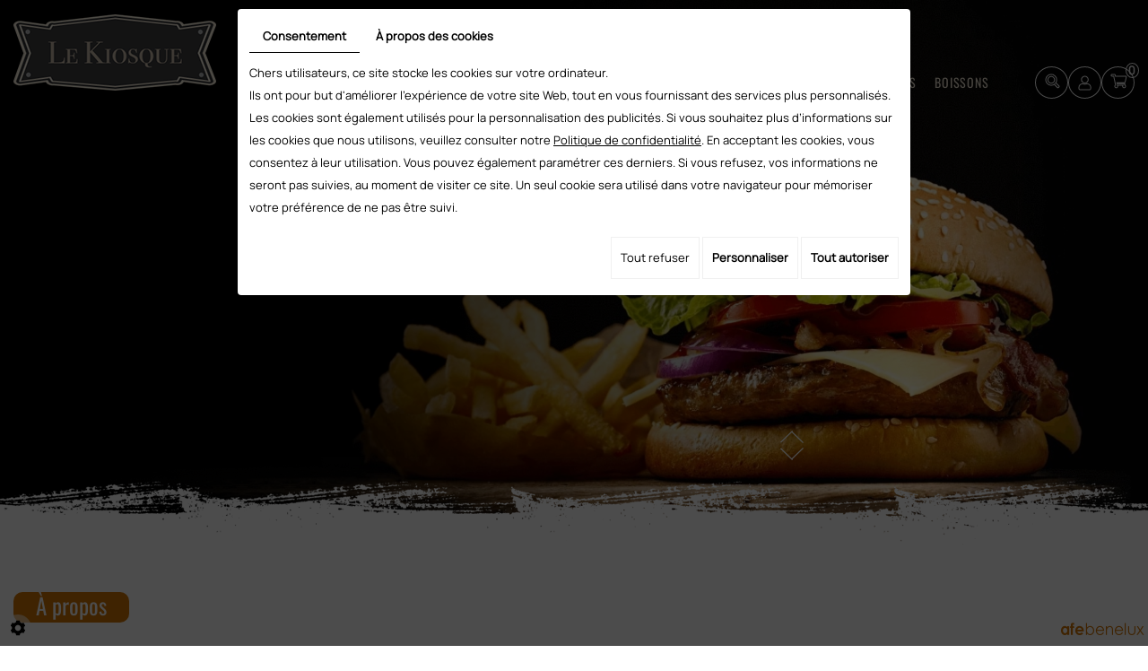

--- FILE ---
content_type: text/css; charset=UTF-8
request_url: https://www.friterielekiosque.be/data/media/css/template.css
body_size: 25145
content:
@font-face {
    font-family: 'OswaldLight';
    src: url('fonts2/OswaldLight.eot');
    src: url('fonts2/OswaldLight.eot') format('embedded-opentype'),
         url('fonts2/OswaldLight.woff2') format('woff2'),
         url('fonts2/OswaldLight.woff') format('woff'),
         url('fonts2/OswaldLight.ttf') format('truetype'),
         url('fonts2/OswaldLight.svg#OswaldLight') format('svg');
}
@font-face {
    font-family: 'OswaldBold';
    src: url('fonts2/OswaldBold.eot');
    src: url('fonts2/OswaldBold.eot') format('embedded-opentype'),
         url('fonts2/OswaldBold.woff2') format('woff2'),
         url('fonts2/OswaldBold.woff') format('woff'),
         url('fonts2/OswaldBold.ttf') format('truetype'),
         url('fonts2/OswaldBold.svg#OswaldBold') format('svg');
}
@font-face {
    font-family: 'OswaldSemiBold';
    src: url('fonts2/OswaldSemiBold.eot');
    src: url('fonts2/OswaldSemiBold.eot') format('embedded-opentype'),
         url('fonts2/OswaldSemiBold.woff2') format('woff2'),
         url('fonts2/OswaldSemiBold.woff') format('woff'),
         url('fonts2/OswaldSemiBold.ttf') format('truetype'),
         url('fonts2/OswaldSemiBold.svg#OswaldSemiBold') format('svg');
}
@font-face {
    font-family: 'OswaldRegular';
    src: url('fonts2/OswaldRegular.eot');
    src: url('fonts2/OswaldRegular.eot') format('embedded-opentype'),
         url('fonts2/OswaldRegular.woff2') format('woff2'),
         url('fonts2/OswaldRegular.woff') format('woff'),
         url('fonts2/OswaldRegular.ttf') format('truetype'),
         url('fonts2/OswaldRegular.svg#OswaldRegular') format('svg');
}
@font-face {
    font-family: 'ManropeRegular';
    src: url('fonts2/ManropeRegular.eot');
    src: url('fonts2/ManropeRegular.eot') format('embedded-opentype'),
         url('fonts2/ManropeRegular.woff2') format('woff2'),
         url('fonts2/ManropeRegular.woff') format('woff'),
         url('fonts2/ManropeRegular.ttf') format('truetype'),
         url('fonts2/ManropeRegular.svg#ManropeRegular') format('svg');
}
@font-face {
    font-family: 'OswaldMedium';
    src: url('fonts2/OswaldMedium.eot');
    src: url('fonts2/OswaldMedium.eot') format('embedded-opentype'),
         url('fonts2/OswaldMedium.woff2') format('woff2'),
         url('fonts2/OswaldMedium.woff') format('woff'),
         url('fonts2/OswaldMedium.ttf') format('truetype'),
         url('fonts2/OswaldMedium.svg#OswaldMedium') format('svg');
}
@font-face {
    font-family: 'ManropeLight';
    src: url('fonts2/ManropeLight.eot');
    src: url('fonts2/ManropeLight.eot') format('embedded-opentype'),
         url('fonts2/ManropeLight.woff2') format('woff2'),
         url('fonts2/ManropeLight.woff') format('woff'),
         url('fonts2/ManropeLight.ttf') format('truetype'),
         url('fonts2/ManropeLight.svg#ManropeLight') format('svg');
}
@font-face {
    font-family: 'ManropeBold';
    src: url('fonts2/ManropeBold.eot');
    src: url('fonts2/ManropeBold.eot') format('embedded-opentype'),
         url('fonts2/ManropeBold.woff2') format('woff2'),
         url('fonts2/ManropeBold.woff') format('woff'),
         url('fonts2/ManropeBold.ttf') format('truetype'),
         url('fonts2/ManropeBold.svg#ManropeBold') format('svg');
}



*{scrollbar-width:thin;scrollbar-color:#d57602;}
*::-webkit-scrollbar{width:15px;}
*::-webkit-scrollbar-track{background:#d57602);}
*::-webkit-scrollbar-thumb{background-color:#d57602;border-radius:6px;border:3px solid #d57602;}
body{background:#fff;color:#373737;font-family: 'ManropeRegular';font-size:13px;line-height:25px;}
a{color:#d57602;text-decoration:underline;transition:all .4s;}
/*body.pageTemplate{background:#fdf6de;}*/
a:active, a:hover, a:focus{color:#d57602;text-decoration:none;}
.image-right{float:right;margin:0 0 20px 30px;}
.image-left{float:left;margin:0 30px 20px 0;}
h1, h2, h3, h4, h5, h6{ font-family: 'OswaldSemiBold';font-weight:normal;line-height:1em;text-transform:none;}
h1{font-size:45px; letter-spacing:0em; color:#404041; text-transform:uppercase; letter-spacing:0em; }
h2{font-size:23px;color:#d57602;}
h3{font-size:21px;color:#404041;}
h4{font-size:20px;color:#d57602;}
h5{font-size:19px;color:#404041;}
h6{font-size:18px;color:#d57602;}
hr{border-color:#000;margin:50px 0 35px;}
.fullsite{position:relative;}
.container{width:1430px;max-width:100%;}
span.phone-responsive{display:none;}
#news-popup-modal .modal__inner #news-popup .popup-wrapper .popup-content {

  color: #000;
}

.logo-r {
  position: relative;
  left: 0px;
  margin: 0 auto;
  display: table;
  z-index: 5;
  top: 20px;
  display:none;
}
.logo-r img{ max-width:100%;}
.bg-top.home{height:858px;}
.banner {
  position: relative;
  height: 100%;
  width: 100%;
}

.bg-top{    background: none;
  width: 100%;
  height: 610px;   overflow: hidden;}


.bg-top.home .banner .fluid_container{
  width: 100%;
  height: 100%;
  z-index: 3;
  position: absolute;
  right: 0;
  top:0px;

}
.bg-top .banner .fluid_container{
  width: 100%;
  height: 100%;
  z-index: 3;
  position: absolute;
  right: 0;
  top:0px;

}

.banner.homeTemplate .fluid_container  img{/*-webkit-mask-image:url(../../images//mask.png)*/}

.banner #slideshow{position:absolute;left:0;right:0;top:0;bottom:0;margin:0 !important;border-radius:0%;}
.banner .camera_overlayer{
background:url(../images/bg-slide2.png) bottom center no-repeat, url(../images/bg-slide1.png) top center no-repeat;
}
.banner #slideshow .camera_prev, .banner #slideshow .camera_next {
  padding: 0px!important;
  width:26px!important;
  height: 14px!important;
  text-align: center!important;
  font-size: 0!important;
  FONT-WEIGHT: 100;
  transform: none!important;
  border-radius: 0%!important;
  line-height: 41px!important;    top: 58%!important;

  color: #fff!important;
  z-index: 4!important;    opacity:1!important; font-size:0!important;}
.banner #slideshow .camera_next:hover, .banner #slideshow .camera_prev:hover {
  cursor: pointer;
  opacity:0.5!important;


}
.banner #slideshow .camera_prev {



  color: #fff !important;
  left: auto !important;
  border-top-right-radius: 0px !important;
  border-bottom-right-radius: 0px !important;
  pointer-events: auto;
  left: auto !important;
  background: url(../images/precedant.png) no-repeat !important;
  top: 85% !important;
  right: 30% !important;

}

.camera_prev>span {
  background: none!important;

}
.camera_next>span {
  background: none!important;

}
.banner #slideshow .camera_next {

  top: 82%!important;
  right: auto!important;
  border-top-left-radius:0px!important;
  border-bottom-left-radius:0px!important;
  color:#fff!important;    left: auto !important;
  right: 30% !important;
  background:url(../images/suivant.png) no-repeat!important;
}

div#sticky-wrapper{height:133px !important;}
header.top{     width: 100%;
    position: absolute;
    top: 24px;}
.is-sticky header.top{position:fixed;background:#000;box-shadow:0 0 5px #000;top:0;left:0;right:0;z-index:1000; top:0;    height: 80px;}

.is-sticky header.top  .box-commande{ display:none;}
header.top .header-grid{   display:flex;justify-content:space-between; 
  align-items: top;    position: relative;    height: 133px;
   width: 100%;    z-index: 10;

}


header.top nav.main-nav{      position:relative;  }
.is-sticky header.top nav.main-nav{margin:0;}
header.top .header-grid .logo{ position:relative; margin-top:26px;    transform-origin: left top;
    transition: all .8s;
    transition-delay: .1s;
}
.is-sticky  .header-grid .logo{    top: 0px !important;
    transform: scale(.75);
    left: 0;    margin-top: 5px!important;}
nav.mobile-nav{display:none;}
nav.mobile-nav{position:relative;    z-index: 6;}
header.top .right{            margin: 50px 0 0px;
    display: flex
;
    position: relative;

    max-width: 157px;

}.is-sticky header.top .right{    margin: 17px 0 8px;
  display: block;}
.is-sticky header.top .webshop-search-caddy{ float:right;} 

.webshop-search-caddy{position:relative;display:flex;grid-gap:7px;}
.webshop-search-caddy .search-button, .webshop-search-caddy .account-button, .webshop-search-caddy .account-button-logged, .webshop-search-caddy .wishlist-button, .webshop-search-caddy .caddy-button{position:relative;display:inline-block;width:39px;height:39px;line-height:39px;text-align:center;border-radius:50%;cursor:pointer;background:none;font-size:18px;color:#fff;-webkit-text-fill-color:transparent;-webkit-text-stroke-width:0.7px;-webkit-text-stroke-color:#fff; background:none;}

.webshop-search-caddy{          position: relative;
  display: flex;
  grid-gap: 13px;
  margin-left: 0;}
.webshop-search-caddy .search-button, .webshop-search-caddy .account-button, .webshop-search-caddy .account-button-logged, .webshop-search-caddy .wishlist-button, .webshop-search-caddy .caddy-button{position:relative;display:inline-block;width:39px;height:39px;line-height:39px;text-align:center;border-radius:50%;cursor:pointer;background:none; font-size: 18px; color: #fff;-webkit-text-fill-color: white; -webkit-text-stroke-width: 1px;-webkit-text-stroke-color: #fff;background:none; border:1px solid #fff;}

.is-sticky .webshop-search-caddy .search-button, .is-sticky .webshop-search-caddy .account-button,.is-sticky  .webshop-search-caddy .account-button-logged, .is-sticky .webshop-search-caddy .wishlist-button, .is-sticky .webshop-search-caddy .caddy-button{position:relative;display:inline-block;width:39px;height:39px;line-height:39px;text-align:center;border-radius:50%;cursor:pointer;background:none; font-size: 18px; color: #fff;-webkit-text-fill-color: white; -webkit-text-stroke-width: 1px;-webkit-text-stroke-color: #fff; background:none;border:1px solid #fff;}
a.wishlist-button {
  display: none!important;
}

.webshop-search-caddy .search-button:hover, .webshop-search-caddy .account-button:hover, .webshop-search-caddy .account-button-logged:hover, .webshop-search-caddy .wishlist-button:hover, .webshop-search-caddy .caddy-button:hover{ -webkit-text-stroke-color: #d57602;border:1px solid #d57602;}

.webshop-search-caddy .caddy-button #CaddyCount{border:1px solid #fff;position:absolute;    right: -6px;
  top: -5px;background:none;color:#000;z-index:1;line-height:15px;font-size:13px;border-radius:50%;pointer-events:none; width:15px;}

.webshop-search-caddy .caddy-button #CaddyCount:empty{display:none;}
.webshop-search-caddy .account-button i,
.webshop-search-caddy .wishlist-button i{-webkit-text-fill-color: transparent;
  -webkit-text-stroke-width: 1px;
  -webkit-text-stroke-color: #fff;
}
.is-sticky  .webshop-search-caddy .caddy-button #CaddyCount:empty{display:none;}
.is-sticky  .webshop-search-caddy .account-button i,
.is-sticky  .webshop-search-caddy .wishlist-button i{-webkit-text-fill-color: transparent;
  -webkit-text-stroke-width: 1px;
  -webkit-text-stroke-color: #fff;
}

.fa-user:before {
  content: "\f007";
  -webkit-text-fill-color: transparent;
  -webkit-text-stroke-width: 1px;
  -webkit-text-stroke-color: #fff;
}
.is-sticky 	.fa-user:before {
  content: "\f007";
  -webkit-text-fill-color: transparent;
  -webkit-text-stroke-width: 1px;
  -webkit-text-stroke-color: #fff;
}
.webshop-search-caddy .account-button:hover i,
.webshop-search-caddy .wishlist-button:hover i{  -webkit-text-stroke-color: #d57602;}
.webshop-search-caddy .account-button-logged i,
.webshop-search-caddy .search-button i,
.webshop-search-caddy .caddy-button i{font-size: 19px;width:39px;height:39px;background-repeat:no-repeat;background-position:center top;position:absolute;left:0;top: 8px;    -webkit-text-fill-color: transparent;
  -webkit-text-stroke-width: 1px;
  -webkit-text-stroke-color: #fff;}

.is-sticky  .webshop-search-caddy .account-button:hover i, .is-sticky header.top nav.main-nav  .webshop-search-caddy .wishlist-button:hover i{  -webkit-text-stroke-color: #d57602;}
.is-sticky .webshop-search-caddy .account-button-logged i,
.is-sticky  .webshop-search-caddy .search-button i,
.is-sticky  .webshop-search-caddy .caddy-button i{font-size: 19px;width:39px;height:39px;background-repeat:no-repeat;background-position:center top;position:absolute;left:0;top: 11px;    -webkit-text-fill-color: transparent;
  -webkit-text-stroke-width: 1px;
  -webkit-text-stroke-color: #fff;}

.webshop-search-caddy .search-button:hover i,
.webshop-search-caddy .account-button-logged:hover i,
.webshop-search-caddy .caddy-button:hover i{}
.webshop-search-caddy .search-button i{/* background-image:url(../../images/new-images/icon-search.png) */}
.webshop-search-caddy .account-button-logged i{/* background-image:url(../../images/new-images/icon-user.png); */}
.webshop-search-caddy .caddy-button i{/* background-image:url(../../images/new-images/icon-shop.png) */}
.webshop-search-caddy .account-popup,
.webshop-search-caddy .search-popup{position:fixed;left:0;right:0;top:0;bottom:0;background:rgba(0,0,0,.85);opacity:0;z-index:100;transition:opacity .6s;pointer-events:none;display:flex;justify-content:center;align-items:center;}
.webshop-search-caddy .account-button-logged .fa-user:before {
  content: "\f007";
  -webkit-text-fill-color: transparent;
  -webkit-text-stroke-width: 1px;
  -webkit-text-stroke-color: #fff;
}
.is-sticky .webshop-search-caddy .account-button-logged .fa-user:before { -webkit-text-stroke-color: #fff;}
.webshop-search-caddy .account-button:hover{ border:1px solid #d57602;


}
.webshop-search-caddy .account-button:hover {border:1px solid #d57602;


}

.webshop-search-caddy .account-popup,
.webshop-search-caddy .search-popup{position:fixed;left:0;right:0;top:0;bottom:0;background:rgba(0,0,0,.85);opacity:0;z-index:100;transition:opacity .6s;pointer-events:none;display:flex;justify-content:center;align-items:center;}
.account-active .webshop-search-caddy .account-popup,
.search-active .webshop-search-caddy .search-popup{opacity:1;pointer-events:all;}
.webshop-search-caddy .account-popup #user-login,
.webshop-search-caddy .search-popup .searchForm{transform:scale(.9);transition:transform .6s;}
.account-active .webshop-search-caddy .account-popup #user-login,
.search-active .webshop-search-caddy .search-popup .searchForm{transform:scale(1);}
.webshop-search-caddy .account-popup #user-login{display:grid;grid-template-columns:repeat(2, 1fr);grid-gap:10px;}
.webshop-search-caddy .account-popup #user-login h2{grid-column:1/-1;padding:0;margin:0 0 15px;    color: #fff;}
.webshop-search-caddy .account-popup #user-login input.field{font-size:1em;line-height:1.35em;border:none;border-bottom:2px solid #999;background:none;padding:10px;display:inline-block;width:auto;height:auto;margin:0;color:#eee;transition:border-bottom-color .6s, color .6s;}
.webshop-search-caddy .account-popup #user-login input.field:focus{border-bottom-color:#fff;color:#fff;}
.webshop-search-caddy .account-popup #user-login .registrate,
.webshop-search-caddy .account-popup #user-login .forgot{margin:0;line-height:inherit;}
.webshop-search-caddy .account-popup #user-login .registrate{text-align:right;}
.webshop-search-caddy .account-popup #user-login .forgot{text-align:left;}
.webshop-search-caddy .account-popup #user-login .separator{display:none;}
.webshop-search-caddy .account-popup #user-login .catalog-login-with-facebook,
.webshop-search-caddy .account-popup #user-login .catalog-login-with-google{font-size:.8em;}
.webshop-search-caddy .account-popup #user-login .catalog-login-divider{grid-column:1/-1;}
.webshop-search-caddy .account-popup #user-login .Send{grid-column:1/-1;background:#d57602;display:block;border:none;color:#fff;font-size:.8em;text-transform:uppercase;font-weight:bold;padding:10px;transition:background .6s, color .6s;text-align:center;}
.webshop-search-caddy .account-popup #user-login .Send span{display:none;}
.webshop-search-caddy .account-popup #user-login .Send:hover{background:#fff;color:#d57602;}
.webshop-search-caddy .account-popup .user-wishlist{display:none;}
.webshop-search-caddy .search-popup .searchForm #searchcatalog{position:relative;}
.webshop-search-caddy .search-popup .searchForm #searchcatalog label{display:block;text-align:center;font-size:1.2em;font-weight:normal;}
.webshop-search-caddy .search-popup .searchForm #searchcatalog input#tags{background:none;width:450px;padding:5px 40px 5px 5px;color:#fff;font-size:1.4em;line-height:40px;border:0;display:block;border-bottom:2px solid #999;transition:border-bottom-color .6s;}
.webshop-search-caddy .search-popup .searchForm #searchcatalog input#tags:focus{border-bottom-color:#fff;}
.webshop-search-caddy .search-popup .searchForm #searchcatalog input#BtnSearch{background:none;border:0;padding:0;font-size:0em;width:36px;height:50px;display:block;position:absolute;right:0;bottom:2px;z-index:1;}
.webshop-search-caddy .search-popup .searchForm #searchcatalog .container-Search::after{content:'\f002';font-size:24px;line-height:50px;font-family:"Font Awesome 5 Free";font-weight:900;position:absolute;right:0;bottom:2px;width:36px;display:block;text-align:center;z-index:2;pointer-events:none;}
.webshop-search-caddy .account-popup .search-popup-close,
.webshop-search-caddy .search-popup .search-popup-close{position:absolute;right:50px;top:50px;color:#fff;font-size:2em;line-height:1em;transition:color .6s, transform .6s;cursor:pointer;}
.webshop-search-caddy .account-popup .search-popup-close:hover,
.webshop-search-caddy .search-popup .search-popup-close:hover{color:#d57602;transform:rotate(90deg);}

header.top .bouton{  display:none;}
.is-sticky header.top .bouton{       position: absolute;    pointer-events: auto;    height: 37px;    line-height:33px;    text-align: center;    letter-spacing: 0em;    font-size: 14px;    color: var(--light-color);    right: 15px;           bottom: 16px;  z-index: 2;    display: block;    padding: 0 10px 0 20px;    text-transform: none;          }
.is-sticky header.top .bouton a{  color:#fff; text-decoration:none;}
.is-sticky header.top  .bouton:hover a{   text-decoration:none;color:#fff;}
.is-sticky header.top .bouton:before {    position: absolute; border-radius:10px;   content: '';    left: 0;    top: 0;    right: 0;    bottom: 0;background:#d57602;z-index:-2;}
.is-sticky header.top .bouton:hover:before {    opacity:0;}
.is-sticky header.top  .bouton:after {    position: absolute;  border-radius:10px;  content: '';    left: 0;    width: 0;    top: 0;    bottom: 0;background:#232323;    transition: width .3s;z-index:-1;width:0;}
.is-sticky header.top  .bouton:hover:after {    width:100%;}
.is-sticky header.top  .bouton:hover a{ text-shadow:none;color: #fff;}
header.top .bouton2{  display:none;}
.is-sticky header.top .bouton2{                 position: absolute;
    pointer-events: auto;    position: absolute;
    pointer-events: auto;
    height: 37px;
    line-height: 37px;
    text-align: center;
    letter-spacing: 0em;
    font-size: 0px;
    color: #fff;
    right: 0px;
bottom: 16px;border-radius:10px;
    z-index: 4;
    display: block;
    padding: 0 0px;
    text-transform: none;
padding: 3px 0px 0px;
    width: 37px;
   }

.is-sticky header.top .bouton2:before {    position: absolute;  border-radius:10px;  content: '';    left: 0;    top: 0;    right: 0;    bottom: 0;background:#d57602;z-index:-2;}
.is-sticky header.top .bouton2:hover:before {    opacity:0;}
.is-sticky header.top  .bouton2:after {    position: absolute;  border-radius:10px;  content: '';    left: 0;    width: 0;    top: 0;    bottom: 0; background:#232323;    transition: width .3s;z-index:-1;width:0;}
.is-sticky header.top  .bouton2:hover:after {    width:100%;}
.is-sticky header.top .bouton2 a{ position:absolute; left:0; top:0; bottom:0; right:0; background:url(../images/icon-tel.png) center center no-repeat }
/******************************************/

.logo img{
  max-width:100%;
}

.bg-top .part-left {                max-width: 540px;
  text-align: left;
  text-decoration: none;
  margin: 150px 0 0px 0px;    z-index: 10;

}

.bg-top.home .part-left{        
    max-width: 540px;
    text-align: left;
    text-decoration: none;
    margin: 171px 0 0px 0px;
    position: relative;}
.bg-top .part-left h2{      font-size: 51px;
    color: #fff;
    font-family: 'OswaldSemiBold';
    text-transform: uppercase;
    margin: 0px 0px 61px;
    position: relative;
    letter-spacing: 0em;
    line-height: 58px;}
.bg-top .part-left span.orange{ color:#d57602;}

.bg-top .part-left a{     display: inline-block;
  width: auto; color:#fff;    text-decoration: none;}
.bg-top .part-left  .bouton{position: relative;
  height:49px;
  line-height: 49px;
box-shadow: 1px 2px 0px 1px rgba(213,118,2,0.33);
-webkit-box-shadow: 1px 2px 0px 1px rgba(213,118,2,0.33);
-moz-box-shadow: 1px 2px 0px 1px rgba(213,118,2,0.33);
  width: 318px;
font-family: 'OswaldRegular';
  text-align: center;
  font-size:16px;
  letter-spacing: 0.06em;
  text-transform: none;
  display: table;
  z-index: 2;background:#d57602;
  border-radius: 10px; position:relative }


.bg-top .part-left .bouton a{color: #fff;
  text-decoration: none;
  position: absolute;
  left: 0px;
  top: 0px;
  width: 100%;
  height: 100%;
}
.bg-top .part-left .bouton:before{position: absolute;
  right: -104px;
  top: -51px;
  content: '';
  background:url(../images/fleche.png) no-repeat;
  width: 81px;
  height:76px;
}
.bg-top .part-left .bouton:hover a{ color:#000; text-decoration:none;}




.bg-top .part-left .bouton:after {
position: absolute;    content: '';    left: 0;    width: 0;    top: 0;    bottom: 0;background:#fff; border-radius: 10px;   transition: width .3s;z-index:-1;width:0;
}
.bg-top .part-left .bouton:hover:after{ width:100%;}



aside.cart-sidebar {
  position: fixed;
  right: -350px;
  top: 0;
  bottom: 0;
  overflow: auto;
  width: 300px;
  padding: 20px;
  background: #000;
  color: #ccc;
  z-index: 1000;
  transition: all .4s;
  display: -webkit-flex;
  display: flex;
  -webkit-flex-flow: column nowrap;
  flex-flow: column nowrap;
}
aside.cart-sidebar.active {
  right: 0;
}
aside.cart-sidebar .caddy-close {
  position: absolute;
  right: 5px;
  top: 5px;
  cursor: pointer;
}
aside.cart-sidebar .caddy-close span {
  width: 30px;
  height: 30px;
  background: #d57602 url(../images/icon-close.png) center no-repeat;
  display: block;
  transition: background .4s;
}
aside.cart-sidebar .caddy-close:hover span {
  background-color: #999;
}
aside.cart-sidebar h3 {

  font-size: 22px;
  font-weight: 400;
  text-transform: none;
  color: #fff;
  margin: 0 0 20px;
  border-bottom: 2px solid #999;
  padding-bottom: 5px;
}
aside.cart-sidebar a {
  color: #fff;
}
aside.cart-sidebar .box_cart ul#catalog_cart {
  margin-left: 0;
}
aside.cart-sidebar .caddy-total {
  font-size: 20px;
  padding: 5px 0 20px;
  color: #fff;
  text-align: center;
}
aside.cart-sidebar .caddy-total #catalog_cart_mini-price {
  /*display: none;*/
}
aside.cart-sidebar .box_cart {
  display: grid;
}
aside.cart-sidebar ul,
aside.cart-sidebar li {
  list-style: none;
  margin: 0;
  padding: 0;
}
aside.cart-sidebar ul.Cart li.row {
  position: relative;
  padding: 15px 0px 15px 30px;
  margin: 0;
  font-size: 16px;
}
aside.cart-sidebar ul.Cart li.row:first-child {
  border-top: 0;
}
aside.cart-sidebar ul.Cart li.row span.cartQty {
  display: inline-block;
  padding: 0 1px;
}
aside.cart-sidebar ul.Cart li.row span.cartQty + a {
  margin-left: 3px;
}
aside.cart-sidebar ul.Cart li.row a {
  font-weight: bold;
  font-size: 17px;
}
aside.cart-sidebar ul.Cart li.row strong.cartPrice {
  display: block;
  clear: both;
  text-align: right;
  font-size: 17px;
}
aside.cart-sidebar ul.Cart li.row a.Remove {
  position: absolute;
  left: 0;
  top: 16px;
  padding: 0;
  color: #fff;
  background: #d57602 url(../images/icon-close.png) no-repeat center;
  background-size: 30%;
  border-radius: 50%;
  display: inline-block;
  width: 20px;
  height: 20px;
  text-align: center;
}
aside.cart-sidebar ul.Cart li.row a.Remove:hover {
  background-color: #999;
}
aside.cart-sidebar .mini-cart-option {
  background: #d57602;
  color: #fff;
  margin: 5px 0;
  font-size: 16px;
  line-height: 25px;
  font-weight: normal;
  text-transform: uppercase;
  text-decoration: none;
  padding: 5px;
  display: block;
  text-align: center;
}
aside.cart-sidebar .mini-cart-option:hover {
  background: #fff;
  color:#000;
}
aside.cart-sidebar .mini-cart-option-cart {
  order: 2;
}
aside.cart-sidebar .mini-cart-option-order {
  order: 1;
}



.wrapper-home{    position: relative;
  padding:145px 0 70px;
  min-height: 450px;

  letter-spacing: 0.06em;
  line-height:25px;
  font-size:13px;
  text-align: left;
  width: 100%;
  float: left;}


.wrapper-home a{ text-shadow:none;}


.wrapper-home header.page-title{position:relative;}
.wrapper-home header.page-title h1{position: relative;
  margin: 0 0 50px;
  text-align: left;     }

.wrapper-home header.page-title h1 span:first-child{         display: table;
    min-height: 34px;
    padding: 0px 25px;
    background: #d57602;
    width: auto;
    font-family: 'OswaldRegular';
    font-size: 25px;
    letter-spacing: 0em;
    text-transform: none;
    position: relative;
    z-index: 1;
    color: #fff;
    margin-bottom: 22px;
    line-height: 29px;
    letter-spacing: 0;
    border-radius: 10px;
}

.moretext {
  display: none; overflow:inherit!important;

}
a.moreless-button {
  cursor: pointer;
  position: relative;
  width: 143px;
  height: 44px;
  line-height: 44px;
  text-align: left;
  color: #161922;

  font-size: 16px;
  text-transform: none;
  letter-spacing: 0em;
  font-family: 'NunitoExtraBold';
  text-decoration: none;

  margin-top: 40px;
  display: table;
  border-radius: 28px;

  padding-left:24px;
  background:#d57602;


}
a.moreless-button:before{ position:absolute; right:26px; top:17px; width:8px; height:11px; content:''; background:url(../images/fleche-plus.png) no-repeat;}
a.moreless-button:hover{background:#fff; color:#000;transition:.3s all ease;}

a.moreless-button:after{ position:absolute; left:-177px; top:-20px; width:144px; height:59px; content:''; background:url(../images/fleche2.png) no-repeat;}


.wrapper-home p{margin:0 0 20px;letter-spacing:.06em;}
.wrapper-home p{text-shadow:0 0 0 #373737;    color: #373737;}
.wrapper-home ul{padding-left:10px;letter-spacing:.1em; display:table;    text-align: left;width: auto;
  margin: 0 auto;}
.wrapper-home ul{text-shadow:0 0 0 #373737;}
.wrapper-home ul li{position:relative;padding-left:20px;list-style:none;background:url(../images/list-icon01.png) no-repeat 0 9px;}
.wrapper-home ul ul{list-style-type:circle;}

.wrapper-home .photo-home{ float:left; margin-right:70px; max-width:684px;width: 100%; margin-top:-73px; margin-bottom:70px; position:relative;}

.wrapper-home .photo-home img{ margin:0; max-width:100%}




main.content-wrapper{position:relative;padding:85px 80px;min-height: 270px;}
body.pageTemplate main.content-wrapper {
  padding: 20px 0 50px;
  width: 100%;
  float: left;
}
main.content-wrapper.home{        padding: 85px 0 85px;z-index: 5;

  margin-top:0px; overflow:hidden;width: 100%;}
main.content-wrapper.home h2.h2-home{
  color: #404041;
  font-size: 50px;
  margin: 0 auto;
  text-transform:uppercase;
  text-align: center;
  padding: 0px 0px 55px 0px;
  width: auto;
  display: inline-block;
  position: relative;
  letter-spacing: 0.08em;
  width: auto;
  display: table;
  z-index: 3;
  position:relative;
}
main.content-wrapper.home .orange{ color:#d57602;}

main.content-wrapper .content{    position: relative;
  width: 100%;
  float: left;padding-top: 30px;}
main.content-wrapper .content a{ text-shadow:none;}


main.content-wrapper header.page-title{position:relative;}
main.content-wrapper header.page-title h1{position:relative;margin:0 0 50px;text-align:left; }

main.content-wrapper header.page-title h1 span:first-child{      display: table;
    min-height: 34px;
    padding: 0px 25px;
    background: #d57602;
    width: auto;
    font-family: 'OswaldRegular';
    font-size: 25px;
    letter-spacing: 0em;
    text-transform: none;
    position: relative;
    z-index: 1;
    color: #fff;
    margin-bottom: 22px;
    line-height: 29px;
    letter-spacing: 0;
    border-radius: 10px;
}


main.content-wrapper p{margin:0 0 20px;letter-spacing:.1em;}
main.content-wrapper ul{padding-left:10px;letter-spacing:.1em;}
main.content-wrapper ul li{position:relative;padding-left:20px;list-style:none;background:url(../images/list-icon01.png) no-repeat 0 4px;}
main.content-wrapper ul ul{list-style-type:circle;}

main.content-wrapper ul.contact-news {
  margin: 30px 0 0;
  background: #0000000f;
  padding: 15px;
  /*! display: flex; */
  font-size: 13px;
  gap: 50px;
  /*! justify-content: space-between; */
  float: left;
  width: 100%; border-radius: 9px;
}
main.content-wrapper ul.contact-news li{background:url(../images/icon-news.png) no-repeat;

  line-height: 28px;
  padding-left: 34px;
}
.img-news {
  max-width: 450px;
  border-radius: 10px;
  box-shadow: 2px 2px 0px #d57602;
  padding: 3px;    float: right;
}
.img-news img{ margin:0; max-width:100%;    border-radius: 10px;}
main.content-wrapper .table-style{position:relative;letter-spacing:.1em;}
main.content-wrapper .table-style td{text-shadow:0 0 0 #32373a;}
main.content-wrapper .table-style th{background:#d57602;color:#fff;}
main.content-wrapper .table-style th,
main.content-wrapper .table-style td{border:1px solid #ccc;padding:7px 5px;}



#news-popup .popup-wrapper .popup-content .news-item-title{    font-size: 17px !important;
  color: #000;}
main.content-wrapper .news-footer{    position: relative;
  padding-bottom: 20px;
  margin-top: 20px;
  margin-bottom: 20px;
    background: #0000000f;
  padding: 10px;
  border: 1px solid rgba(255, 255, 255, .5);
  display: flex;
  justify-content: space-between;
  align-items: center;
  color: #000;
  border-radius: 9px;
  width: 100%;
  margin-top: 10px;
  float: left;
}
main.content-wrapper .news-footer .news-share .addthis_toolbox{display:inline-block;vertical-align:middle;}
main.content-wrapper .news-footer .news-share .addthis_toolbox a{cursor:pointer;margin-left:5px;padding:0;}
main.content-wrapper .news-footer .news-share .addthis_toolbox a::after{font-family:"Font Awesome 5 Brands";font-weight:400;color:#fff;background:#900303;border-radius:50%;width:32px;line-height:32px;font-size:14px;display:inline-block;text-align:center;transition:background .6s;}
main.content-wrapper .news-footer .news-share .addthis_toolbox a:hover:after{background:#222;}
main.content-wrapper .news-footer .news-share .addthis_toolbox a.addthis_button_facebook:after{content:'\f39e';}
main.content-wrapper .news-footer .news-share .addthis_toolbox a.addthis_button_twitter:after{content:'\f099';}
main.content-wrapper .news-footer .news-share .addthis_toolbox a.addthis_button_linkedin:after{content:'\f0e1';}
main.content-wrapper .news-footer .news-share .addthis_toolbox a.addthis_button_google_plusone_share:after{content:'\f0d5';}
main.content-wrapper .news-footer .news-share .addthis_toolbox a.addthis_button_email:after{font-family:"Font Awesome 5 Free";font-weight:900;content:'\f0e0';}
main.content-wrapper .news-footer .news-share .addthis_toolbox a.addthis_button_pinterest_share:after{content:'\f231';}
main.content-wrapper .news-footer .news-share .addthis_toolbox a.addthis_button_google_plusone:after{content:'\f0d5';}
main.content-wrapper .news-footer .news-share .addthis_toolbox a span{display:none;}
main.content-wrapper .news-footer .news-back{}
main.content-wrapper .news-footer .networks_linking a{
  display: inline-block;
  font-size: 1.5em;
  cursor: pointer;
  margin: 0px 0px 0 5px !important;
  width: 38px !important;
  height: 38px !important;
  z-index: 1;
  text-decoration: none;
  border-radius: 50% !important;
  float: left;
  position: relative;
  background: #000 !important;
  color: #fff;
  line-height: 38px;
  text-align: center;}
main.content-wrapper .news-footer .networks_linking a:hover{ background:#d57602!important;    color: #000;}


main.content-wrapper .news-footer .news-back a{display:inline-block;font-size:.8em;font-weight:bold;text-transform:uppercase;text-decoration:none;background:#000;color:#fff;padding:10px 20px;}
main.content-wrapper .news-footer .news-back a:hover{background:#d57602;color: #000;}
main.content-wrapper .news-footer .news-back a i{margin-right:5px;}
main.content-wrapper .content #AllNews{position:relative;padding-top:30px}
main.content-wrapper .content #AllNews .row{display:flex}
main.content-wrapper .content #AllNews .row > [class*='col-']{flex-direction:column}
main.content-wrapper .content #AllNews .Item{position:relative;margin-bottom:30px;padding-top:15px;padding-bottom:15px;height:250px;background:#fff; color:#000;transition:background .4s}
main.content-wrapper .content #AllNews .Item:hover{background:#f5f5f5}
main.content-wrapper .content #AllNews .Item .photo{position:relative;width:100%;height:100%;overflow:hidden}
main.content-wrapper .content #AllNews .Item .photo img{position:relative;width:100%;height:100%;object-fit:cover;transition:filter .4s}
main.content-wrapper .content #AllNews .Item:hover .photo img{filter:brightness(70%) contrast(70%)}
main.content-wrapper .content #AllNews .Item .photo.nophoto{position:relative;height:100%;background:#eee;background-size:50%;filter:grayscale(100%);transition:background-color .4s}
main.content-wrapper .content #AllNews .Item:hover .photo.nophoto{background-color:#ccc}
main.content-wrapper .content #AllNews .Item .photo::before{content:'';position:absolute;left:50%;top:-50%;transform:translate(-50%,-50%);width:1px;height:40px;background:#fff;z-index:10;transition:top .4s}
main.content-wrapper .content #AllNews .Item .photo::after{content:'';position:absolute;left:-50%;top:50%;transform:translate(-50%,-50%);width:40px;height:1px;background:#fff;z-index:10;transition:left .4s}
main.content-wrapper .content #AllNews .Item:hover .photo::before{top:50%}
main.content-wrapper .content #AllNews .Item:hover .photo::after{left:50%}
main.content-wrapper .content #AllNews .Item figcaption{position:relative}
main.content-wrapper .content #AllNews .Item figcaption h3{margin:0 0 15px;transition:color .4s;color:#000;font-size:27px}
main.content-wrapper .content #AllNews .Item:hover figcaption h3{color:#d57602}
main.content-wrapper .content #AllNews .Item figcaption .button{margin-top:10px;font-size:16px;line-height:1;text-shadow:none;padding:10px 30px;display:inline-block;text-decoration:none;color:#fff;background:#d57602;border-radius:3px;box-shadow:0 3px 3px rgba(0,0,0,.1);transition:box-shadow .4s}
article.content .networks_linking a{display:inline-block;font-size:1.1em;line-height:2em;width:2em;border-radius:50%;background:#000;color:#fff;text-align:center;text-decoration:none;margin-left:5px;transition:background .4s,color .4s}
main.content-wrapper .content #AllNews .Item:hover figcaption .button{background:#000}

main.content-wrapper .content #AllNews .Item a{position:absolute;left:0;right:0;top:0;bottom:0}
section.cta2 {
  position: relative;
  width: 100%;
  float: left;
  padding: 50px 0 50px;
  clear: both;

  min-height: auto;

  min-height: auto;text-align: center;
  background:url(../images/bg-boxes.jpg)top center no-repeat; background-size:cover;
overflow:hidden;

}

section.cta2 a{     color: #fff;
  text-decoration: none;
}

section.cta2 h2{      font-size: 51px;
    color: #fff;
    font-family: 'OswaldSemiBold';
    text-transform: uppercase;
    margin: 0px 0px 61px;
    position: relative;
    letter-spacing: 0em;
    line-height: 58px;}
section.cta2 span.orange{ color:#d57602;}

section.cta2 a{     display: inline-block;
  width: auto; color:#fff;    text-decoration: none;}
section.cta2  .bouton{position: relative;
  height:49px;
  line-height: 49px;
box-shadow: 1px 2px 0px 1px rgba(213,118,2,0.33);
-webkit-box-shadow: 1px 2px 0px 1px rgba(213,118,2,0.33);
-moz-box-shadow: 1px 2px 0px 1px rgba(213,118,2,0.33);
  width: 318px;
font-family: 'OswaldRegular';
  text-align: center;
  font-size:16px;
  letter-spacing: 0.06em;
  text-transform: none;
  display: table;
  z-index: 2;background:#d57602;
  border-radius: 10px; position:relative ;    margin: 0 auto;}


section.cta2 .bouton a{color: #fff;
  text-decoration: none;
  position: absolute;
  left: 0px;
  top: 0px;
  width: 100%;
  height: 100%;
}
section.cta2 .bouton:before{position: absolute;
  right: -104px;
  top: -51px;
  content: '';
  background:url(../images/fleche.png) no-repeat;
  width: 81px;
  height:76px;
}
section.cta2 .bouton:hover a{ color:#000; text-decoration:none;}




section.cta2 .bouton:after {
position: absolute;    content: '';    left: 0;    width: 0;    top: 0;    bottom: 0;background:#fff; border-radius: 10px;   transition: width .3s;z-index:-1;width:0;
}
section.cta2 .bouton:hover:after{ width:100%;}


section.cta2.home {
  display: none;
}


.home-boxes{    position: relative;
  padding: 50px 0 30px;
  width: 100%;
  float: left;
  text-align: center;
  overflow: hidden; background:url(../images/bg-boxes.jpg) bottom center no-repeat; background-size:cover;    min-height: 331px;}


.home-boxes h2{      color: #fff;
  font-size: 33px;
  margin: 0 auto;
    text-transform: uppercase;
  text-align: center;
  padding: 0px 0px 0px 0px;
  width: auto;
  display: inline-block;
  position: relative;
  letter-spacing: 0em;
  width: auto;
  display: table;
  z-index: 3;
  margin-top: 0;
  margin-bottom: 60px;}



.home-boxes a{ text-decoration:none;}

.home-boxes .box-grid{display:flex;justify-content:space-between; position:relative;}
.home-boxes .box-grid .box{ margin:0 auto; max-width:110px;    position: relative;}

.home-boxes .box-grid .box .icon{ width:73px; height:73px; margin:0 auto; position:relative; }

.home-boxes .box-grid .box1 .icon{ background:url(../images/icon1.png) top center no-repeat;}
.home-boxes .box-grid .box1:hover .icon{ background:url(../images/icon1.png) bottom center no-repeat;transition:.3s all ease;}

.home-boxes .box-grid .box2 .icon{ background:url(../images/icon2.png) top center no-repeat;}
.home-boxes .box-grid .box2:hover .icon{ background:url(../images/icon2.png) bottom center no-repeat;transition:.3s all ease}

.home-boxes .box-grid .box3 .icon{ background:url(../images/icon3.png) top center no-repeat;}
.home-boxes .box-grid .box3:hover .icon{ background:url(../images/icon3.png) bottom center no-repeat;transition:.3s all ease;}

.home-boxes .box-grid .box4 .icon{ background:url(../images/icon4.png) top center no-repeat;}
.home-boxes .box-grid .box4:hover .icon{ background:url(../images/icon4.png) bottom center no-repeat;transition:.3s all ease;}

.home-boxes .box-grid .box5 .icon{ background:url(../images/icon5.png) top center no-repeat;}
.home-boxes .box-grid .box5:hover .icon{ background:url(../images/icon5.png) bottom center no-repeat;transition:.3s all ease;}

.home-boxes .box-grid .box6 .icon{ background:url(../images/icon6.png) top center no-repeat;}
.home-boxes .box-grid .box6:hover .icon{ background:url(../images/icon6.png) bottom center no-repeat;transition:.3s all ease;}

.home-boxes .box-grid .box7 .icon{ background:url(../images/icon7.png) top center no-repeat;}
.home-boxes .box-grid .box7:hover .icon{ background:url(../images/icon7.png) bottom center no-repeat;transition:.3s all ease;}

.home-boxes .box-grid .box8 .icon{ background:url(../images/icon8.png) top center no-repeat;}
.home-boxes .box-grid .box8:hover .icon{ background:url(../images/icon8.png) bottom center no-repeat;transition:.3s all ease;}

.home-boxes .box-grid .box9 .icon{ background:url(../images/icon9.png) top center no-repeat;}
.home-boxes .box-grid .box9:hover .icon{ background:url(../images/icon9.png) bottom center no-repeat;transition:.3s all ease;}




.home-boxes .box-grid .box  h3{     color: #fff;
  font-size: 20px;
  text-transform:uppercase;
  margin: 15px 0px 0px;
padding-bottom:19px;
  text-align: center;

  z-index:3;}

.home-boxes .box-grid .box:hover  h3{ background:url(../images/fleche-box.png) bottom center no-repeat;}

.home-news{position:relative;width:100%;float:left;    padding: 60px 0 60px;    background: #232323;}
.home-news:before{ position:absolute; width:49%; top:0; bottom:0; background:url(../images/before-act.jpg) left top no-repeat; content:''; right:0;}

.home-news h2{color:#fff;font-size:45px;margin:0 0 30px;z-index:2; letter-spacing:0.02em;position:relative;text-transform:uppercase;width:auto;display:inline-block; float:left;}
.home-news h2 a{text-decoration:none;color:#fff;}
.home-news h2 a:hover{text-decoration:none;color:#d57602;}

.home-news .content{position:relative;width:100%; max-width:541px; float:left;}
.home-news .content .titrh2{   display: table;
    min-height: 34px;
    padding: 0px 25px;
    background: #d57602;
    width: auto;
    font-family: 'OswaldRegular';
    font-size: 25px;
    letter-spacing: 0em;
    text-transform: none;
    position: relative;
    z-index: 1;
    color: #fff;
    margin-bottom: 22px;
    line-height: 34px;
    letter-spacing: 0;
    border-radius: 10px;
}


.home-news #AllNews3 {
    display: block;
    position: relative;
    float: left;
    width: 100%;
}
.slick-dotted.slick-slider
{
    margin-bottom: 30px;
}

.slick-dots
{
    position: absolute;
    bottom: -20px;

    display: block;

    width: 100%;
    padding: 0;
    margin: 0;

    list-style: none;

    text-align: left;
}
.slick-dots li
{
    position: relative;

    display: inline-block;

    width: 10px;
    height: 10px;
    margin: 0 5px;
    padding: 0;

    cursor: pointer;
}
.slick-dots li button
{
    font-size: 0;
    line-height: 0;

    display: block;

    width: 10px;
    height: 10px;
    padding: 0px;

    cursor: pointer;

    color: transparent;
    border: 0;
    outline: none;
    background: transparent;
background:rgba(255,255,255,0.5);
border-radius:50%;
}
.slick-dots li button:hover,
.slick-dots li button:focus
{
    outline: none;background:rgba(255,255,255,1);
}
.slick-dots li button:hover:before,
.slick-dots li button:focus:before
{
    opacity: 1;
}
.slick-dots li button:before
{
   
    font-size: 6px;
    line-height: 20px;

    position: absolute;
    top: 0;
    left: 0;

    width: 20px;
    height: 20px;

    content: '';
    text-align: center;

    opacity: .25;
    color: black;

    -webkit-font-smoothing: antialiased;
    -moz-osx-font-smoothing: grayscale;
}
.slick-dots li.slick-active button:before
{
    opacity: .75;
    color: black;
}

.home-news #AllNews3 figure.Item {
    position: relative;
    margin: 0;
    text-align: left;
color:#fff;
font-size:13px;
letter-spacing:0.1em;font-weight: normal;
line-height:24px;
}

.home-news #AllNews3 figure.Item .photo {    display:none;}
.home-news #AllNews3 figure.Item figcaption {    z-index: 10;      padding: 0px 0px 0px;}
.home-news #AllNews3 figure.Item figcaption h3 {
    margin: 0 0 15px;
    font-size:20px;
    letter-spacing: 0em;
    text-transform:none;
    position: relative;
    min-height: auto;
    z-index: 1;
display:none;
}

.home-news #AllNews3 figure.Item figcaption p {
    margin: 0;
    text-align: left!important;    max-width: 100%;
    margin: 0 auto;
}
.home-news #AllNews3 figure.Item figcaption .bloc-right{ float:left; max-width:82%;}

.home-news #AllNews3 figure.Item figcaption .plus{    position: relative;
    width: 143px;
    height: 38px;
    line-height: 38px;
    text-align: left;
padding-left:18px;
border:1px solid #fff;
border-radius:10px;
    color: #fff;
    font-size: 13px;
    letter-spacing: 0.02em;
    text-transform: uppercase;
    text-decoration: none;  
    float: left;
    z-index: 2;
margin-top:35px;
   
}
.home-news #AllNews3 figure.Item figcaption .plus:before{ position:absolute; right:19px; width:16px; height:16px; background:url(../images/fleche2.png) no-repeat; top:11px; content:'';}
.home-news #AllNews3 figure.Item:hover figcaption .plus:before{background:url(../images/fleche2-h.png) no-repeat;}
.home-news #AllNews3 figure.Item:hover figcaption .plus{background:#fff; color:#000;transition:.3s all ease;}

.home-news #AllNews3 figure.Item figcaption a.button {
    position: absolute;
    top: 0;
    bottom: 0;
    width: 100%;
    left: 0;
    right: 0;
    z-index: 3;    font-size: 0;
text-decoration:none;outline: none;
}
.home-news #AllNews3 figure.Item figcaption a{text-decoration:none;}

section.newsletter{    font-size:15px;
    line-height: 24px;
    color: #232323;
    letter-spacing: 0.08em;
       min-height: 207px;text-align: left;
    width: 100%;
    float: left; padding:60px 0px 30px; background:#fff; background-size:cover;}
section.newsletter .contentnewsletter{ position:relative; float:left; width:44%;}
section.newsletter h2{ color:#232323; font-size:42px; margin:0px 0px 25px; padding-left:28px; letter-spacing:0.08em; position:relative;    text-transform: uppercase;}
section.newsletter h2:before{    position: absolute;
    left: 0;
    top: 4px;
    width: 11px;
    height: 39px;
    content: '';
    background: #d57602;
    border-radius: 10px;}

section.googlemaps {
	position: relative;
	background: rgba(222,211,164,.5);
	height: 301px;
	overflow: hidden;    width: 100%;
}

section.googlemaps .box_googlemapsv2 {
	position: absolute;
	left: 0px;
	right: 0px;
	top: 0px;
	bottom: 0px;
	height: auto!important;
	width: auto!important;
}
section.googlemaps .box_googlemapsv2 iframe {
	margin: 0!important;
	position: absolute;
	left: 0;
	right: 0;
	top: 0;
	bottom: 0;
}

footer.bottom .footer-grid{display:flex;justify-content:space-between;}

footer.bottom{ background:#232323;
  position: relative;
    padding: 61px 0 0px;
  font-size: 15px;
  line-height:26px;
  color: #fff;
  letter-spacing: 0.02em;
  min-height:306px;
  width: 100%;
  float: left;
  position: relative;}
footer.bottom:before{ position:absolute; left:0; right:0; top:-31px; background:url(../images/before-footer.png) top center no-repeat; height:31px; content:'';}
footer.bottom .footer-grid{display:flex;justify-content:space-between;}

footer.bottom h3{   
    font-size: 20px;
    color: #fff;
    text-transform: none;
    margin: 0px 0 19px;
    letter-spacing: 0.04em;
    position: relative;
    padding-left: 20px;
}

footer.bottom h3:before{ position:absolute; left:0; bottom:5px; width:10px; height:10px; border-radius:50%; content:''; background:#d57602;}

footer.bottom .googlemaps_v2 label.modal-label, .adr a{color:#d57602; text-decoration:none;}
footer.bottom .googlemaps_v2 label.modal-label:hover{text-decoration:underline;}

footer.bottom nav.footer-nav{      position: relative;
  line-height: 25px;
}
footer.bottom nav.footer-nav > ul{margin:0;padding:0;}
footer.bottom nav.footer-nav > ul li{padding:0;margin:0;list-style-type:none;    margin-bottom: 0px;}
footer.bottom nav.footer-nav > ul > li a{color:#fff;text-decoration:none; font-size:14px; position:relative; padding-left:11px;text-transform: none;}
footer.bottom nav.footer-nav > ul > li a:hover{text-decoration:underline;}
footer.bottom nav.footer-nav > ul > li a:before{    position: absolute;
  content: '';
  top: 6px;
  left: 0;
  width: 5px;
  height: 5px;
  background:#fff;
border-radius:50%;
}
footer.bottom .logo-footer{ 
  margin-top: 10px;}
footer.bottom .logo-footer img{ max-width:100%;}

footer.bottom .box-paiement {
    min-height: 85px;
    width: 100%;
    float: left;
    background: #1c1c1c;
    margin-top: 44px;
   
}
footer.bottom .box-paiement p{ display: flex;
    margin: 0px 0 0;
    justify-content: space-between;
    align-items: center; column-gap:10px  ;    margin-top: 27px; color:#fff; letter-spacing:0.04em;    max-width: 202px;}
footer.bottom .box-paiement img{ margin:0px 10px;}

footer .social {    text-align: center;    margin: 10px auto;}
footer .social .networks_linking {    padding: 10px;}
footer .social .networks_linking a {
    padding: 4px;
    background: #d57602;
    color: #fff;
    border-radius: 20px;
    width: 34px;
    height: 34px;
    display: block;
    margin: 0 auto;
}
footer .social .networks_linking a:hover {    background: #fff;    color: #d57602;}

#scrollTopBtn{ background:#d57602;right: 7px!important;}

.footerSlideButton1 {
  color: #d57602!important;
  font-size: 13px!important;   
}
#moduleContent form#user-new-password .ctrlHolder label{position:relative;}
#moduleContent form#user-new-password .ctrlHolder label em{float:right;color:#c00;font-style:normal;display:inline-block;padding:0 10px 0 5px;}
#moduleContent form#user-new-password .ctrlHolder input#email{    border: none;
  font-size: 14px;
  line-height: 30px;
  color: #fff;
  padding: 5px 15px;
  outline: none !important;
  background: none;
  height: 40px;
  margin: 0px;
  box-shadow: inset 0 0 0 1px rgb(0 0 0 / 15%);
  transition: all .4s;
  width: calc(100% - 280px) !important;
  background: #e3e3e3;}
#moduleContent form#user-new-password .ctrlHolder input#email:focus{box-shadow:inset 0 0 0 3px rgba(0,0,0,.2);}
#moduleContent form#user-new-password .buttonHolder{padding-top:10px;}
#moduleContent form#user-new-password .buttonHolder button{font-size:20px;line-height:30px;padding:3px 20px 7px;outline:none !important;background:#d57602;color:#fff;border:0;width:auto;display:inline-block;margin:0 auto;height:auto;transition:all .4s;z-index:5;cursor:pointer;}
#moduleContent form#user-new-password .buttonHolder button:hover{background:#000;color:#fff;}
#moduleContent h3{    font-size: 35px;}
a#scrollTopBtn{    background: #d57602;
  right: 33px !important;
  bottom: 30px;
  z-index: 9;}
a#scrollTopBtn:hover{background:#353535;}
.fb_dialog.fb_dialog_advanced,
.fb_dialog.fb_dialog_mobile{right:7px !important;bottom:10px !important;}

.modal-dialog {
  top: 50%;
  transform: translateY(-50%);
}
div#accountRegister .row {  margin-bottom: 20px!important;}

@media only screen and (min-width : 1920px){

}

@media only screen and (min-width : 1500px){

}
@media only screen and (max-width : 1680px){

}
@media only screen and (max-width:1500px){
}

@media only screen and (max-width:1480px){

}
@media only screen and (max-width:1400px){
  .bg-top.home {
    height: 766px;
  }
  div#sticky-wrapper {
    background:none;
  }


  .sf-menu a {
    padding: 0px 14px 0;
    font-size: 14px;
  }
.wrapper-home .photo-home {

    max-width: 50%;}
}
@media only screen and (max-width:1430px)
{

  footer.bottom .logo-footer {

    max-width: 310px;
  }.adr {
    margin-left: 0px;
  }
  .container{width:100%;}
  .webshop-search-caddy{grid-gap:4px;}
  .webshop-search-caddy .search-button, .webshop-search-caddy .account-button, .webshop-search-caddy .account-button-logged, .webshop-search-caddy .wishlist-button, .webshop-search-caddy .caddy-button{width:37px;height:36px;line-height:36px;font-size:15px;-webkit-text-stroke-width:0.5px;}
  .webshop-search-caddy .account-button-logged i, .webshop-search-caddy .search-button i, .webshop-search-caddy .caddy-button i{font-size:15px;width:37px;height:36px;}
  header.top a.cta{padding:0 0 3px 30px;}
  .banner .box-commande{margin:60px 0 0;}

  footer.bottom{padding:50px 0 0px;}

  .home #Shop div#ShopContent #article-content div#CatContent {

    margin-top: 0;
  }

  .logo.home{

    margin-left: 0;
  }

  header.top .header-grid {
    grid-gap: 53px;
  }header.top {

    background: none;
  }
  .box-specialite .bloc1 {
    grid-column-gap: 0;
  }
  header.top .header-grid {
    display: flex;

    justify-content: space-between;
  }

  .bg-top::before { display:none;}

  section.paiement ul li:nth-child(1) {
    margin-left: 0px;
  }

.sf-menu > li {
    display: inline-block;
    text-align: center;
    padding: 0px 3px!important;
}
header.top .header-grid .logo {
   
    margin-top: -9px;}
}
@media only screen and (max-width:1279px){
  .sf-menu a {
    padding: 0px 4.2px 0!important;
    font-size: 13px!important;}

 
}
@media only screen and (max-width:1179px){
  .header-grid .cta1 {

    margin-left: 0;
  }

  header.top nav.main-nav{display:none}
  nav.mobile-nav{display: inline-block;
    text-align: left;margin-top: 49px;        margin-top: 9px;
}
  .is-sticky header.top nav.mobile-nav{padding:0;margin: 0; margin-top: 11px;        margin-left: 10px;}
  .is-sticky header.top .right {
    margin: 9px 0 8px;

  }header.top .right {
    margin: 17px 0 0px;

}
  nav.mobile-nav a{width: 40px;
    height: 40px;
    border: 1px solid #fff;
    border-radius: 50%;
    display: inline-block;
    font-size: 22px;
    text-align: center;
    line-height: 39px;
    color: #fff;}

  .home-boxes .box-grid {
    display: flex;
    justify-content: space-between;
    display: grid;
    grid-template-columns: repeat(3, 1fr);
  }
  main.content-wrapper.home h2.h-home .titrh2 {

    margin-left: 0;

    line-height: 67px;
  }
  footer.bottom {

    letter-spacing: 0;

  }
  .wrapper-home .image-left {
    float: none; margin:0 auto;}
.wrapper-home ul {
 
    display: block;}

}
@media only screen and (max-width:1023.98px){
  main.content-wrapper.home{margin: 0 auto;display: table;}


  .home #Shop div#ShopContent #article-content div#CatContent {

    margin-top: -100px;
  }
  section.paiement .livraison .liv h3{margin: 0 auto 0px;display: table;padding-left: 0;width: 100%;max-width: 283px;text-align: center;background-position: top center;padding-top: 58px;}
  section.paiement .livraison .liv {
    margin: 20px auto 30px;
    padding: 20px;
  }
  section.paiement ul li {

    float: none;
    width: fit-content;
    margin-bottom: 5px;
  }
  section.paiement ul {

    margin: 0 auto;
    max-width: 285px;
    padding: 0;
  }

  section.paiement ul li h4 {

    width: 100%;
  }
  section.paiement ul li p {
    margin: 0;
    display: table;
    float: none;
    width: 100%;
  }

}
@media only screen and (max-width:991.98px){
.home-news:before{ display:none;}
  .home-news .content .titrh2 {

    margin: 0 auto;}
  footer.bottom nav.footer-nav > ul li {

    text-align: left;
  }
  nav.mobile-nav{margin-top: 19px;}
  footer.bottom .logo-footer {
    margin:0 auto;        display: table;
  }
.home-news .content {

    max-width: 100%;

}
  .image-right {
    float: none;
    margin: 0 auto;
    margin-bottom: 0px;
    display: table;
    max-width: 550px;
    width: 100%;
    margin-bottom: 20px;
  }
  section.paiement ul li {  max-width: 100%;}
  .wrapper-home {  padding: 50px 0 85px;}
  .slick-dots {    text-align: center;}


  section.paiement {  padding-bottom: 30px;}
  openingTimesBlock {
    text-align: left;
    margin: 0 auto;
    display: table;
  }
  .is-sticky header.top {    padding-top: 10px;}


  .home-news #AllNews3 figure.Item figcaption {
    margin-bottom: 29px;
    width: 100%;
    text-align: center;
  }



  header.top a.cta{font-size:15px;}

  header.top a.cta span.cta1{font-size:17px}
  header.top .header-grid{display: flex;
    justify-content: space-between;grid-column-gap: 0px; 

    grid-gap: 0px;}
  .banner .box-commande{font-size: 18px;
    margin: 30px 0 60px 0;
    text-align: left;}
  .banner .box-commande .bouton {

    float: left;
    position: relative;

    width: 338px;

    font-size: 15px;

    margin-left: 0;
  }.bg-top .part-left .bouton a {

    padding-left: 14px;
  }
  .bg-top .part-left .bouton a::before {
    position: absolute;
    right: 15px;}
  .banner .box-commande h2{font-size:25px;}
  .banner .box-commande .btn-commande{margin:20px 0 0;}
  .banner.homeTemplate{height:400px;}
  .home-news #AllNews3{grid-gap:30px;}

  .home-news{padding: 40px 0 40px;}
  footer.bottom .footer-grid{display:grid;}
  footer.bottom .footer-grid img.logo-footer{grid-column:1/4;display:table;margin:0 auto 30px;}
  footer.bottom section.newsletter{max-width:100%;grid-column:1/4;order:4;margin:30px 0 0;}
  footer.bottom .box-paiement{ float:none; display:table;padding: 0;}
  footer.bottom .networks{margin: 0 auto;}
  main.content-wrapper div#AllNews{grid-gap:30px;}

 
  nav.mobile-nav {margin-top: 8px;  }
  .bg-top.home .part-left .logo {   text-align: center;}
  .logo img{max-height: 193px;}



  footer.bottom .footer-grid{grid-template-columns:1fr;display:block;}
  footer.bottom .adr{text-align:center;margin:40px auto 0;display: table;}
  footer.bottom .info{text-align:center;margin: 40px auto 40px;display: table;}
  .logo-f {
    margin:0 auto;
    text-align:center;
  }
footer.bottom .box-paiement p {

    max-width: 202px;
    margin: 0 auto;    margin-top: 27px;
   
}
  footer.bottom .adr2 {
        text-align: center;
        margin: 40px auto 0;
        display: table;

  }
  footer.bottom .adr3 {
    padding-left: 0px;

  }
  footer.bottom h3{        text-align: center;
        display: table;
        width: auto;
        margin: 0 auto;
        margin-bottom: 20px;
 
  }

  footer.bottom nav.footer-nav{display:table;margin:0 auto;text-align: center;}
  .home-news #AllNews3 figure.Item .photo {
    margin-left: 143px;
    margin-top: 60px;
    margin: 0 auto;
    float: none;
  }

  footer.bottom h4 {
    text-align: center;
  }

  .home-boxes .box-grid {
    display: grid;
    grid-template-columns: repeat(3, 1fr);
  }
  .home-boxes .box-grid h3 {    margin: 10px 0px 20px;}
.wrapper-home .photo-home {
    float: none;
    width: 100%;
    max-width: 480px;
    margin: 0 auto;
    display: table;        margin-bottom: 30px;
  }
  .home-news h2 {

    width: 100%;
    display: inline-block;
    float: left;
    text-align: center;
  }
  .home-news #AllNews3 {

    width: 100%;
  }
  .home-news #AllNews3 figure.Item figcaption .bloc-right {

    max-width: 100%;
    text-align: center;width: 100%;
  }
  .home-news #AllNews3 figure.Item figcaption p {

    text-align: center!important;
    margin-bottom:20px;


  }
  .home-news #AllNews3 figure.Item figcaption .plus {
    float: none;
    z-index: 2;

    margin: 0 auto;
    display: table;
    margin-top: 10px;
  }
  slick-dots {
    text-align: center;
  }
  .is-sticky .header-grid .cta1 {
    margin-top: 8px;margin-left: 0;
  }
  .wrapper-home .image-left {
    float: none;
    width: 100%;

    margin: 0 auto;
    display: table;
  }

  main.content-wrapper.home h2.h2-home {


    font-size: 42px;}
  main.content-wrapper.home h6.h4-home {
    font-size: 34px;}
  .home-boxes h6 {
    font-size: 29px;}
  .bg-top .part-left h2:before { display:none;
  }

  section.paiement .livraison {    display: block;}
  .home-boxes .box-grid .box {margin-bottom:20px;}

section.newsletter .contentnewsletter {
    position: relative;
    float: left;
    width: 100%;
    text-align: center;
}header.top .header-grid .logo {

    margin-top: 0;}
}
@media only screen and (max-width:768px){


}
@media only screen and (max-width:767.98px){

  .banner .box-commande {
    text-align: center;
    font-size: 20px;
  }

  .banner.homeTemplate .webshop-search-caddy{display:grid;grid-template-columns: auto 1fr auto;}
  header.top a.cta{padding:0;white-space:nowrap;}
  main.content-wrapper .news-footer{margin-bottom:0;display:grid;grid-template-columns:1fr;grid-gap:20px;text-align:center;}
  main.content-wrapper .news-footer .news-share{order:1;}
  span.phone{display:none;}
  span.phone-responsive{display:inline-block;}

  .home-news #AllNews3{grid-template-columns:1fr;}
  .banner.homeTemplate header.top .right{width: auto;
    float: right;
    position: relative;
    text-align: right;}

  .banner .box-commande h2::before{display:none;}
  .banner .box-commande h2{font-size: 22px;
    padding: 0;
    margin: 0 0 15px;}
  .banner .box-commande{line-height: 20px;
    max-width: 100%;
    text-align: center;}
  .banner.homeTemplate{width:100%;display:table;}
  .banner .box-commande .btn-commande{margin:20px 0 0;}

  main.content-wrapper{padding:40px 0;}
  #moduleContent form#user-new-password .ctrlHolder input#email{width:100% !important;}
  main.content-wrapper div#AllNews{grid-template-columns:1fr;max-width:560px;margin:0 auto;}
  h1{font-size:30px;}
  main.content-wrapper header.page-title h1 span.sub-title{font-size:24px;}

  footer.bottom .networks{margin:30px auto 0;display:table;float:none;}

  header.top .right a.cta{    margin: 0 8px 5px 0;}
  h2.h22 {

    letter-spacing: 0;}
  .banner .box-commande .bouton {
    float: none;        margin: 0 auto;
  }
  .banner .box-commande span.phone { display:none;}
  .banner .box-commande span.phoner {

    width: 260px;}
.bg-top.home .part-left{
    float: left;
    width: 100%;    margin: 0 auto;
    float: none;
  }  
  .home-boxes h2 {

    font-size: 35px;}
  .banner #slideshow {

    border-radius: 0%;
  }

section.newsletter h2 {
    display: table;
    margin: 0 auto;
    margin-bottom: 30px;
}
}
@media only screen and (max-width:640px){
  .home-boxes .box-grid {
    display: grid;
    grid-template-columns: repeat(2, 1fr);
  }
  .wrapper-home p {

    text-align: left !important;
  }

  nav.mobile-nav a{
    width: 40px;
    height: 40px;
    border: 1px solid #fff;
    border-radius: 50%;
    display: inline-block;
    font-size: 22px;
    text-align: center;
    line-height: 42px;
    color: #fff;
  }
  section.cta2 .bouton {

    width: 296px;

    font-size: 15px;

  }
  .bg-top .part-left h6 {

    color: #fff;
  }
  .bg-top.home .part-left h6 {
    color: #fff;
    font-size: 20px;
    letter-spacing: 0;

  }
  section.newsletter h2 {

    font-size: 40px;        display: table;
        margin: 0 auto;
        margin-bottom: 30px;}
  .bg-top .part-left h6 {

    font-size: 25px;}

  .banner .camera_overlayer::before {
    display:none;
  }.header-grid .cta1 {
    top: 0;
    right: 0;
    z-index: 5;
    margin: 0 auto;
    margin-top: 0px;
    margin-top: 0px;
    margin-top: 67px;
    position: relative;
  }
  .banner .camera_overlayer::after {
    display:none;
  }
  header.top .right {

    margin-top: 13px;
  }

  .bg-top {
    height: 480px;
  }


  .logo-r {    display: none;
    max-width: 280px;        top: 16px;}
  .banner .box-commande .bouton {
    float: none;
    width: 100%;
    max-width: 430px;

    margin:0 auto;
  }
  .bg-top .part-left .bouton a {

    padding-left: 18px;
  }
  .bg-top.home .part-left  .bouton a {

    padding-left: 18px;
  }
  .banner .box-commande {
    text-align: center;

  }
  .bg-top.home .part-left {
    max-width: 100%;
    display: table;
  }


  .box-specialite h2{    font-size: 51px;}





  .webshop-search-caddy {
    float: none;
    margin: 0 auto;
    max-width: 120px;
  } 

  header.top .logo img{
    max-height: inherit;
    max-width: 100%;
  }

  .webshop-search-caddy{float:none;}
  header.top a.cta{white-space:nowrap;padding:0;background:none;margin:0 0 8px;padding-bottom: 11px;}

  .home-news #AllNews3 figure.Item .photo img{min-height:200px;}
  .home-news #AllNews3 figure.Item .photo img {
    width: 285px;
    height: 285px;
  }
  .home-news #AllNews3 figure.Item .photo {
    float: none;
    width: 300px;
    height: 300px;

    margin-top: 60px;
    margin: 0 auto;
    display: table;
  }
  .home-news #AllNews3 figure.Item .photo::before { display:none;}
  nav.mobile-nav{   padding: 0;

    margin-top: 8px;
    display: table;}

  .banner .box-commande{margin: 0px auto 71px;
    width: 100%;
    padding: 0 0px;
    text-align: center;
    left: 0;
    position: relative;
    z-index: 5;
  }
  main.content-wrapper.home {

    margin-top: 40px;
  }

  main.content-wrapper p{text-align:left !important;}
  footer.bottom .networks{margin:50px auto 0;}
  .banner .social div#ContainerBlockSocial{margin:25px 11px 0;}
  main.content-wrapper div#AllNews figure.Item figcaption p{text-align:center !important;}

  main.content-wrapper header.page-title h1 span.sub-title{font-size: 19px;
    line-height: 30px;}
  .txt-cat-content {

    max-width: 100%;}
  bg-top.home header.top .header-grid {

    display: block;
  }

  .is-sticky header.top nav.mobile-nav{
    padding: 0;
    margin: 0;
    display: inline-block;        margin-top: 9px;
    margin-left: 5px;
  }
  .is-sticky header.top .bouton {
 padding: 0px 10px;
        font-size: 12px;
        bottom: 27px;
    }
  .is-sticky header.top .bouton2 {

        bottom: 27px;
    }
.wrapper-home h2 {
    color: #fff;
    text-align: left;
  }
  main.content-wrapper.home h4.h4-home {

    letter-spacing: 0;}
  .is-sticky header.top .right {

    float: right;
  }
  .banner .social {
    top: 228px;
    left: 0px;
    right: 0px;
    margin: 0 auto;
    right: 0px;
  }
  .bg-top .part-left .bouton a::before {

    right: 21px;}
  .bg-top.home .part-left .bouton a::before {

    right: 21px;}
  .banner #slideshow .camera_next {
    top: 93% !important;right: 7% !important;}
  .bg-top.home .banner #slideshow .camera_prev {
    top: 99% !important;right: 7% !important;
  }
  .banner #slideshow .camera_prev {
    top: 99% !important;right: 7% !important;
  }
  main.content-wrapper.home h2.h-home {

    font-size: 33px;}
  main.content-wrapper.home h2.h-home .titrh2 {

    font-size: 36px;
    text-align:center;
    line-height: 54px;
    margin-left: 0;

  }

  .is-sticky .header-grid .cta1 {

    display: none;
  }

.is-sticky .header-grid .logo{          margin: 0 !important;}
}

@media only screen and (max-width:479px){

.is-sticky .header-grid .logo{   transform: none;}
header.top .header-grid .logo {

    margin-top: 14px;        max-width: 100px

}
  .home-boxes .box-grid {
    display: flex;
    flex-wrap: wrap;
    justify-content: center
  }
  .home-boxes a {
  width: 50%
}
  .home-boxes .box-grid .box:after {
    position: absolute;
    right: -31px;}
  .home-news h2 {
    font-size: 33px;
  }
  .home-news h6 {
    letter-spacing: 0;}
  h1 {
    font-size: 22px;
  }

  main.content-wrapper .content #AllNews .row {
    display: block;height: auto;
  }
  main.content-wrapper .content #AllNews .Item .photo {

    margin-bottom: 20px;
  }
  .h-top .cta1{ letter-spacing:0;}
  .h-top .networks:before {
    font-size: 14px;
    letter-spacing: 0;}

  .banner .networks {
    margin-left: 0;
    width: 143px;
  }


}

@media only screen and (max-width:450px){

  .home-boxes .box-grid .box {

    max-width: 290px;
margin-bottom: 20px;
  }

}
.sf-menu, .sf-menu *{margin:0;padding:0;list-style:none;}
ul.sf-menu{       display: flex
;
    justify-content: space-between;
    padding-left: 0;
    z-index: 10;
    position: relative;
    margin-top: 40px;}
.is-sticky  ul.sf-menu{    margin-top: 11px; }

.sf-menu li{position:relative;}
.sf-menu ul{position:absolute;display:none;top:100%;left:0;z-index:99;}
.sf-menu > li{display:inline-block;text-align:center;    padding: 0px 12px;}
.sf-menu > li:first-child{ padding-left:0;}
.sf-menu > li:last-child{ padding-right:0;}
.sf-menu li:hover > ul,
.sf-menu li.sfHover > ul{}
.sf-menu a{display:block;position:relative;}
.sf-menu ul ul{top:0;left:100%;}
.sf-menu a{ 
    padding: 0px 0px;
    font-size: 16px;
    text-decoration: none;
    color: #efe4d3;
    line-height: 55px;
    letter-spacing: 0.06em;
    text-transform: uppercase;
    text-align: center;
    height: 38px;
    font-family: 'OswaldRegular';

}
.sf-menu a:before {
  position: absolute;
  bottom: 0px;
  left: 0px;
  right: 0px;
  height: 1px;
  width: 100%;
  margin: 0 auto;
  background: #d57602;
  opacity: 0;
content:'';
}
.sf-menu li a:hover:before, .sf-menu li.sfHover > a:before, .sf-menu li.active > a:before, .sf-menu li.selected > a:before {
  opacity: 1;
}

.sf-menu li a:hover, .sf-menu li.sfHover > a,
.sf-menu li.active > a,.sf-menu li.selected > a { color:#d57602!important; }

.sf-menu ul{    background: #000;min-width:100%;text-align:center;box-shadow:0 2px 5px rgba(0,0,0,.15);}
.sf-menu ul li:not(:first-child){padding:0;margin:0;border-top:1px solid rgba(255,255,255,.3);}
.sf-menu ul a{transition:color .6s;    padding: 8px 5px!important;text-transform:none;font-weight:400 !important;color:#fff !important; height:auto!important; line-height:1.2em!important;}.sf-menu ul a:before{ display:none;}
.sf-menu ul a:hover,.sf-menu ul .selected a, .sf-menu ul .active a{color:#d57602!important; border:none!important;  }
.sf-menu ul a:hover,
.sf-menu ul .selected a, .sf-menu ul .active a{color:#d57602!important;border:none!important;  }



.sf-arrows .sf-with-ul{}
.sf-arrows .sf-with-ul::after{      content: '\f105';
  font-family: "Font Awesome 5 Free";
  font-weight: bold;
  position: absolute;
  left: 44%;
  transform: rotate(90deg);
  margin-left: 0;
  bottom: 7px;
  line-height: 8px;}
@media only screen and (max-width:1500px){
  .sf-menu a {
    padding: 0px 9px 0;
    font-size: 14px;

  }}
@media only screen and (max-width:1430px){
  .sf-menu a {
    padding: 0px 7px 0;
  }
}
.site-overlay{position:fixed;top:0;left:0;z-index:1000;width:100%;height:100%;background:rgba(0,0,0,0.3);opacity:0;transform:translate3d(100%,0,0);transition:opacity 0.4s, transform 0s 0.4s;transition-timing-function:cubic-bezier(0.7,0,0.3,1);}
.close-button{width:1.5em;height:1.5em;position:absolute;right:1em;top:1em;overflow:hidden;text-indent:1em;font-size:0.75em;border:none;background:transparent;color:transparent;}
.close-button::before,
.close-button::after{content:'';position:absolute;width:3px;height:100%;top:0;left:50%;background:#ccc;transition:background .4s;}
.close-button::before{-webkit-transform:rotate(45deg);transform:rotate(45deg);}
.close-button::after{-webkit-transform:rotate(-45deg);transform:rotate(-45deg);}
.close-button:hover::before,
.close-button:hover::after{background:#fff;}
.menu-wrap{position:fixed;overflow:auto;top:0;left:0;z-index:1001;width:300px;height:100%;    background: #000;box-shadow:0 0 20px rgba(0,0,0,1);padding:40px 20px 20px;transform:translateX(-100vw);transition:transform 0.4s;transition-timing-function:cubic-bezier(0.7,0,0.3,1);}
.menu-wrap-caddy{position:fixed;overflow:auto;top:0;left:0;z-index:1001;width:300px;height:100%;background:#222;box-shadow:0 0 20px rgba(0,0,0,1);padding:40px 20px 0;transform:translateX(-100vw);transition:transform 0.4s;transition-timing-function:cubic-bezier(0.7,0,0.3,1);}
.mobile-menu{transform:translateX(500px);}
.mobile-menu > ul,
.mobile-menu .language{display:block;transform:translateX(-1000px);}
.mobile-menu,
.mobile-menu > ul,
.mobile-menu .language{transition:transform 0s 0.4s;transition-timing-function:cubic-bezier(0.7,0,0.3,1);}
.mobile-menu ul{list-style:none;margin:0;padding:0;}
.mobile-menu ul ul{font-size:1em;background:rgba(255,255,255,.1);border-top:1px solid rgba(255,255,255,.2);}
.mobile-menu li:first-child{border-top:none;}
.mobile-menu > ul ~ ul li:first-child{border-top:1px solid rgba(255,255,255,.2);}
.mobile-menu li{border-top:1px solid rgba(255,255,255,.2);}
.mobile-menu li li{position:relative;border-top:1px solid rgba(255,255,255,.2);}
.mobile-menu li li::before{content:'\f105';font-family:"Font Awesome 5 Free";font-weight:bold;position:absolute;color:rgba(255,255,255,.5);z-index:5;left:10px;top:50%;transform:translateY(-50%);}
.mobile-menu a{padding:5px 10px;display:block;color:#fff;text-decoration:none;transition:background .4s, color .4s}
.mobile-menu a:hover, .mobile-menu .selected > a, .mobile-menu .active > a{background: #d57602;color:#fff;}
.mobile-menu li li a{padding-left:25px;}
.show-menu .menu-wrap,
.show-menu-caddy .menu-wrap-caddy{transform:translate3d(0,0,0);transition:transform 0.8s;transition-timing-function:cubic-bezier(0.7,0,0.3,1);}
.show-menu .mobile-menu,
.show-menu .mobile-menu ul,
.show-menu .mobile-menu .language{transform:translate3d(0,0,0);transition:transform 0.8s;transition-timing-function:cubic-bezier(0.7,0,0.3,1);}
.show-menu .mobile-menu ul,
.show-menu .mobile-menu .language{transition-duration:0.9s;}
.show-menu .site-overlay,
.show-menu-caddy .site-overlay{opacity:1;transition:opacity 0.8s;transition-timing-function:cubic-bezier(0.7,0,0.3,1);transform:translate3d(0,0,0);}

--- FILE ---
content_type: text/css; charset=UTF-8
request_url: https://www.friterielekiosque.be/data/media/css/webshop.css
body_size: 23379
content:
#Shop{display:grid;grid-template-columns:1fr;grid-gap:50px;}
.webshopCheckoutTemplate #Shop{grid-template-columns:1fr;}

.dialogModalTitle + br, .dialogModalTitle  {
    display:none;
}
label[for^='fieldPersonalizedArticle'] {
    font-size:15px;
}
#Shop div#ShopContent #Products #Items.displaySimpleList .Product .ProductDetails > div {
    margin-bottom: 0.35em;
    
}#Shop div#ShopContent #Products #Items.displaySimpleList .Product .ProductDetails .ProductScore i.fa-star-o {
    color: #000;
}
.home #Shop div#ShopContent #Products #Items.displaySimpleList .Product .ProductDetails > div {

      color: #000;
}
#Shop div#Head{grid-column:1/-1;order:1;}
#Shop div#Sidebar{grid-column:2/3;width:auto;float:none;order:3;}
#Shop div#ShopContent{grid-column:1/2;width:auto;float:none;max-width:none;order:2;}
#Shop div#Head{padding:0;display:none;align-items:center;}
#Shop div#Head::after{content:'';position:absolute;left:-50px;right:-50px;top:-50px;bottom:-20px;background:#f6f4f2;border-bottom:1px solid rgba(0,0,0,.05);z-index:-2;}
#Shop div#Head::before{content:'';position:absolute;left:0;right:0;top:-50px;bottom:-20px;background:url(/med../../images/new-images/bg-shop-head.png) left top no-repeat;background-size:contain;opacity:.2;z-index:-1;}
#Shop div#Head a.CartBtn{order:2;float:none;margin:0 0 0 5px;background:#d57602;color:#ffffff;padding:5px 15px;font-weight:bold;text-transform:uppercase;height:auto;}
#Shop div#Head a.CartBtn::before{font-family:"Font Awesome 5 Free";font-weight:900;}
#Shop div#Head a.CartBtn:first-child{order:3;}
#Shop div#Head a.CartBtn:first-child::before{content:'\f2f5';}
#Shop div#Head a.CartBtn:hover{background:#222;color:#ffffff;}
#Shop div#Head #catalog_cart_mini{order:1;float:none;margin-right:auto;}
#Shop div#Head #catalog_cart_mini span{font-weight:bold;}
#Shop div#Head #catalog_cart_mini span#catalog_cart_mini-nbr-items{}
#Shop div#Sidebar{display:none;}
.webshopCheckoutTemplate #Shop div#Sidebar{display:none;}
#Shop div#Sidebar h2{position:relative;font-size:1.8em;line-height:1.35em;padding:0 0 10px;background:none;color:#222;border:none;text-transform:none;}
#Shop div#Sidebar h2::after{content:'';position:absolute;left:0;bottom:0;width:30px;border-bottom:1px solid #222;}
#Shop div#Sidebar ul#ShopNav a{padding:8px 0;color:#222;}
#Shop div#Sidebar ul#ShopNav a:hover,
#Shop div#Sidebar ul#ShopNav a.opened{color:#d57602;}
#Shop div#Sidebar ul#ShopNav .cptProducts{font-size:.8em;color:#999;}
#Shop div#Sidebar ul#ShopNav li{border-color:#f2ddc1;}
#Shop div#Sidebar ul#ShopNav > li > ul li::before{font-family:"Font Awesome 5 Free";font-weight:900;color:#d57602;}
#Shop div#Sidebar ul#ShopNav a.open{}
#Shop div#Sidebar ul#ShopNav a.open::before{font-family:"Font Awesome 5 Free";font-weight:900;color:#d57602;}
#Shop div#Sidebar ul#ShopNav a.open:hover::before{color:#d57602;}
#Shop div#Sidebar form#user-login{margin:0 0 5px;}
#Shop div#Sidebar form#user-login::after{content:'';display:block;clear:both;}
#Shop div#Sidebar form#user-login input.field{background:#fff;border:1px solid #f2ddc1;height:45px;padding:5px 10px;margin-bottom:10px;}
#Shop div#Sidebar form#user-login input.field:focus{border-color:#999;}
#Shop div#Sidebar form#user-login a.Send{background:#f2ddc1;color:#fff;float:none;clear:both;margin:10px 0 0;text-transform:uppercase;font-weight:bold;padding:5px 15px;font-size:.8em;display:table;}
#Shop div#Sidebar form#user-login a.Send::before{content:none;}
#Shop div#Sidebar form#user-login a.Send:hover{background:#222;}
#Shop div#Sidebar .clear{border-bottom:2px solid #f2ddc1;margin:20px 0;}
#Shop div#Sidebar a.user-wishlist{}
#Shop div#Sidebar ul.Cart{margin-top:20px;}
#Shop div#Sidebar ul.Cart li.row{background:none;border-top:1px solid #f2ddc1;padding-left:0;padding-top:5px;padding-right:30px;padding-bottom:5px;margin:0;}
#Shop div#Sidebar ul.Cart li.row:first-child{border-top:0;}
#Shop div#Sidebar ul.Cart li.row .cartQty{}
#Shop div#Sidebar ul.Cart li.row strong.cartPrice{display:block;}
#Shop div#Sidebar ul.Cart li.row a.Remove{right:0;top:5px;padding:0;color:#666;font-size:.8em;width:24px;height:24px;line-height:22px;border:1px solid #f2ddc1;border-radius:50%;text-align:center;display:inline-block;}
#Shop div#Sidebar ul.Cart li.row a.Remove:hover{color:#a44;border-color:#fdd;background:#fdd;}
#Shop div#Sidebar ul.Cart li.row a.Remove::after{font-family:"Font Awesome 5 Free";font-weight:900;}
#Shop div#Sidebar a.CartBtn{background:#d57602;color:#fff;float:none;clear:both;margin:10px 0 0;text-transform:uppercase;font-weight:bold;padding:5px 15px;font-size:.8em;}
#Shop div#Sidebar a.CartBtn::before{content:none;}
#Shop div#Sidebar a.CartBtn:hover{background:#222;}
#Shop div#Sidebar a.CartBtn ~ .clear{display:none;}
#Shop div#ShopContent{width:auto;float:none;}
#Shop div#ShopContent #Breadcrumbs{    padding: 10px;
    position: relative;
    background: #e9e9e9;
    color: #000;}
.webshopHomeTemplate #Shop div#ShopContent #Breadcrumbs,
.webshopCheckoutTemplate #Shop div#ShopContent #Breadcrumbs{display:none;}
#Shop div#ShopContent #Breadcrumbs a.account{background:#d57602;color:#fff;text-decoration:none;border-radius:3px;font-weight:bold;padding:0 5px;text-align:center;margin-left:10px;float:right;}
#Shop div#ShopContent #Breadcrumbs a.account:hover{background:#222;color:#fff;}
#Shop div#ShopContent #Breadcrumbs a{color:#d57602;text-decoration:none;}
#Shop div#ShopContent #Breadcrumbs a:hover{color:#fff;text-decoration:none;}
#Shop div#ShopContent #Breadcrumbs a.myAccount{float:right;display:inline-block;margin-left:10px;}
#Shop div#ShopContent #Breadcrumbs a:hover{color:#fff;}
#Shop div#ShopContent #Breadcrumbs a i.fa{padding:0 2px 0 0;}
#Shop div#ShopContent #Breadcrumbs span.separator{display:inline-block;font-size:0;}
#Shop div#ShopContent #Breadcrumbs span.separator::after{content:'\f105';font-family:'Font Awesome 5 Free';font-weight:900;font-size:12px;padding:0 2px;color:#999;}
#Shop div#ShopContent #article-content{padding-top:0;}
#Shop div#ShopContent #article-content > h1#Title{position:relative;color:#222;font-size:22px;line-height:22px;margin:0 0 30px;padding:15px 10px;background:#f0f0f0;text-align: center;    display: none;}
.home #Shop div#ShopContent #article-content > h1#Title{display:none;}
#Shop div#ShopContent #article-content #CatSubCats{background:none;padding:0 0 25px;margin:0;border:none;}
.home #Shop div#ShopContent #Breadcrumbs{display:none;}
#Shop div#ShopContent #article-content #CatSubCats {
    background: none;
    padding: 15px 0;
    border-top: 5px solid #fff;
    border-bottom: 5px solid #fff
}

#Shop div#ShopContent #article-content #CatSubCats ul {
    margin: -10px
}

#Shop div#ShopContent #article-content #CatSubCats li {
width: 100%;
}

#Shop div#ShopContent #article-content #CatSubCats a[class^="level"] {
    position: relative;
    overflow: hidden;
    padding-bottom: 90%;
    background: #fbfbfb url(../../images/new-images/nophoto.png) no-repeat center;
    margin: 10px;
    box-shadow: 0 0 1px 0 #000
}

#Shop div#ShopContent #article-content #CatSubCats a[class^="level"]:hover {
    box-shadow: none;
    background-color: #fff;
    box-shadow: 0 0 5px rgba(0,0,0,0.5);
}

#Shop div#ShopContent #article-content #CatSubCats a[class^="level"] .foto-sub {
    position: absolute;
    left: 50%;
    top: 50%;
    transform: translate(-50%,-50%);
    transition: transform 1s;
    object-fit: cover
}

#Shop div#ShopContent #article-content #CatSubCats a[class^="level"]:hover .foto-sub {
    opacity: 1;
    transform: scale(1.05) translate(-50%,-50%)
}

#Shop div#ShopContent #article-content #CatSubCats a[class^="level"] .subCatTitle {
    position: absolute;
    left: 10px;
    right: 10px;
    padding: 15px 0;
    bottom: 20px;
    font-size: 13px;
    font-weight: 400;
    letter-spacing: 0;
    background: #dddddd;
    color: #000;
    text-transform: uppercase;
}

#Shop div#ShopContent #article-content #CatSubCats a[class^="level"] .subCatTitle::after {
    content: 'Voir plus';
    position: absolute;
    bottom: 10px;
    left: 50%;
    font-weight: 300;
    transform: translateX(-50%);
    pointer-events: none;
    font-size: 12px;
    opacity: 0;
    background-color: #ed1211;
    line-height: 0;
    border-radius: 45px;
    transition: all .6s;
    opacity: 0;
    letter-spacing: .1em;
    padding: 18px 20px;
    border: none;
    color: #000;
    display: block;
}

#Shop div#ShopContent #article-content #CatSubCats a[class^="level"]:hover .subCatTitle::after {
    opacity: 1
}

#Shop div#ShopContent #article-content #CatSubCats a[class^="level"]:hover .subCatTitle {
    padding-bottom: 64px
}

 #Shop div#ShopContent #article-content div#CatContent{   display: grid;
    grid-template-columns: 1fr 1fr;
    grid-gap: 50px;
    margin: 50px 0 25px;}
/*.home  #Shop div#ShopContent #article-content div#CatContent:before{ position:absolute; left:0px; right:0px; margin:0 auto; bottom:-40px; width:1px; height:72px; content:''; background:#e7d7c4;    z-index: 2;}*/
#Shop div#ShopContent #article-content div#CatContent .articleStatus .dagdeal span{background:#222;display:inline-block;color:#fff;padding:5px 10px;margin-bottom:20px;font-weight:bold;text-transform:uppercase;font-size:.8em;}
 #Shop div#ShopContent #article-content div#CatContent h1#Title{    color: #000;
    font-size: 25px;
    line-height: 1.5em;
    font-weight: normal;
    margin: 0 0 10px;
    border-bottom: 1px solid #000;}
 #Shop div#ShopContent #article-content div#CatContent h1#Title span{display:block;}
 #Shop div#ShopContent #article-content div#CatContent h1#Title span[itemprop*="name"]{}
 #Shop div#ShopContent #article-content div#CatContent h1#Title span#article-price{    color: #000;font-size:.7em;line-height:1.5em;font-weight:normal;margin:5px 0;padding:0;}
 #Shop div#ShopContent #article-content div#CatContent h1#Title span#article-price span.strikePrice{color:#b3b3b3;font-weight:normal;}
 #Shop div#ShopContent #article-content div#CatContent h1#Title span#article-price a{background:#d57602;color:#fff;text-decoration:none;font-size:18px;line-height:28px;padding:5px 10px;text-align:center;display:inline-block;}
 #Shop div#ShopContent #article-content div#CatContent h1#Title span#article-price a:hover{background:#222;}
 #Shop div#ShopContent #article-content div#CatContent #add-favorite-button a{color:#d57602;background:none;text-decoration:none;border:none;text-align:center;display:inline-block;padding:0;font-size:15px;transition:color .6s;}
 #Shop div#ShopContent #article-content div#CatContent #add-favorite-button a i.fa{margin-right:5px;}
 #Shop div#ShopContent #article-content div#CatContent #add-favorite-button a:hover{color:#d57602;}
 #Shop div#ShopContent #article-content div#CatContent #add-favorite-button.active a{color:#d57602;}
 #Shop div#ShopContent #article-content div#CatContent .review-summary{font-size:.8em;margin-bottom:30px;}
#Shop div#ShopContent #article-content div#CatContent nav.prev-next{position:absolute;left:auto;right:0;top:-35px;}
#Shop div#ShopContent #article-content div#CatContent nav.prev-next .btnNext,
#Shop div#ShopContent #article-content div#CatContent nav.prev-next .btnAnt{line-height:0;}
#Shop div#ShopContent #article-content div#CatContent nav.prev-next .btnNext{}
#Shop div#ShopContent #article-content div#CatContent nav.prev-next .btnAnt{}
#Shop div#ShopContent #article-content div#CatContent nav.prev-next .btnNext:hover,
#Shop div#ShopContent #article-content div#CatContent nav.prev-next .btnAnt:hover{color:#d57602;}
#Shop div#ShopContent #article-content div#CatContent nav.prev-next .btnNext span,
#Shop div#ShopContent #article-content div#CatContent nav.prev-next .btnAnt span{display:none;}
#Shop div#ShopContent #article-content div#CatContent nav.prev-next .btnNext::after,
#Shop div#ShopContent #article-content div#CatContent nav.prev-next .btnAnt::after{font-family:'Font Awesome 5 Free';font-weight:900;font-size:24px;line-height:24px;}
#Shop div#ShopContent #article-content div#CatContent nav.prev-next .btnNext::after{content:'\f30b';}
#Shop div#ShopContent #article-content div#CatContent nav.prev-next .btnAnt::after{content:'\f30a';}
#Shop div#ShopContent #article-content div#CatContent .articleShortDesc{position:relative;margin-bottom:30px;            background: #e9e9e9;padding:10px;margin:20px 0;}
#Shop div#ShopContent #article-content div#CatContent .articleShortDesc p{margin:0;padding:0;}
#Shop div#ShopContent #article-content div#CatContent .outer{margin:0;width:auto;float:none;}
#Shop div#ShopContent #article-content div#CatContent.nophoto .outer{display:none;}
#Shop div#ShopContent #article-content div#CatContent .outer>ul>li>img,
#Shop div#ShopContent #article-content div#CatContent .outer>ul>li>a>img{display:none;}
#Shop div#ShopContent #article-content div#CatContent .outer ul.Gallery{border:1px solid #f2ddc1;margin-bottom:25px;}
#Shop div#ShopContent #article-content div#CatContent .outer ul.Gallery li{padding:0;background:none;display: block !important;}
#Shop div#ShopContent #article-content div#CatContent .outer ul.Gallery a.medPhotoLink,
#Shop div#ShopContent #article-content div#CatContent .outer ul.Gallery div.medPhotoLink{display:block !important;}
#Shop div#ShopContent #article-content div#CatContent .outer ul.Gallery a.medPhotoLink .nailthumb-container,
#Shop div#ShopContent #article-content div#CatContent .outer ul.Gallery div.medPhotoLink .nailthumb-container{border-radius: 5px !important;border:none;position:relative;transition:all .6s;width:auto !important;height:auto !important;}
#Shop div#ShopContent #article-content div#CatContent .outer ul.Gallery a.medPhotoLink:hover .nailthumb-container{}
#Shop div#ShopContent #article-content div#CatContent .outer ul.Gallery a.medPhotoLink .nailthumb-container::after{content:'\f002';font-family:"Font Awesome 5 Free";font-weight:900;width:42px;line-height:40px;border-radius:50%;display:block;text-align:center;color:#fff;background:#d57602;box-shadow:0 0 20px rgba(0,0,0,.5);position:absolute;right:-100px;bottom:10px;transition:right .6s;}
#Shop div#ShopContent #article-content div#CatContent .outer ul.Gallery a.medPhotoLink:hover .nailthumb-container::after{right:10px;}
#Shop div#ShopContent #article-content div#CatContent .outer ul.Gallery a.medPhotoLink .nailthumb-container img.medPhoto{border-radius: 5px !important;width:100% !important;height:auto !important;top:0 !important;left:0 !important;display:block !important;transition:transform .6s;}
#Shop div#ShopContent #article-content div#CatContent .outer ul.Gallery div.medPhotoLink .nailthumb-container img.medPhoto{width:100% !important;height:auto !important;top:0 !important;left:0 !important;display:block !important;object-fit:scale-down;transition:transform .6s;}
#Shop div#ShopContent #article-content div#CatContent .outer ul.Gallery .medPhotoLink:hover .nailthumb-container img.medPhoto{transform:scale(1.3);}
#Shop div#ShopContent #article-content div#CatContent .outer ul.thumbs{margin-right:0;display:grid;grid-template-columns:repeat(4, 1fr);grid-gap:10px;}
#Shop div#ShopContent #article-content div#CatContent .outer ul.thumbs::after{content:none;}
#Shop div#ShopContent #article-content div#CatContent .outer ul.thumbs li {
    margin: 0;
    padding: 0;
    background: none;
}
#Shop div#ShopContent #article-content div#CatContent .outer ul.thumbs li .nailthumb-container{border:1px solid #f2ddc1;width:auto !important;height:auto !important;transition:border-color .6s;}
#Shop div#ShopContent #article-content div#CatContent .outer ul.thumbs li.on .nailthumb-container{border-color:#d57602;}
#Shop div#ShopContent #article-content div#CatContent .outer ul.thumbs li .nailthumb-container img{width:100% !important;height:100% !important;left:0 !important;top:0 !important;}
#Shop div#ShopContent #article-content div#CatContent .articleInfoBox{}
#Shop div#ShopContent #article-content div#CatContent.nophoto .articleInfoBox{}
#Shop div#ShopContent #article-content div#CatContent form.articleInfoBox{padding:0;overflow:unset;}
#Shop div#ShopContent #article-content div#CatContent form.articleInfoBox .optionList{float:left;width:20%;margin-bottom:5px;}
#Shop div#ShopContent #article-content div#CatContent form.articleInfoBox .optionList label{padding:5px 10px 5px 0;font-weight:normal;line-height:1em;}
#Shop div#ShopContent #article-content div#CatContent form.articleInfoBox .optionList ~ select{width:80%;line-height:1em;}
#Shop div#ShopContent #article-content div#CatContent form.articleInfoBox .optionList ~ .displayType{margin-bottom:10px;}
#Shop div#ShopContent #article-content div#CatContent form.articleInfoBox .displayMessageStockShortage{font-weight:bold;}
#Shop div#ShopContent #article-content div#CatContent form.articleInfoBox .displayMessageStockShortage > div{padding:0 5px;}
#Shop div#ShopContent #article-content div#CatContent form.articleInfoBox p{margin:0;}
#Shop div#ShopContent #article-content div#CatContent form.articleInfoBox select.spec{display:table;border:1px solid #f2ddc1;padding:5px 10px;margin-bottom:10px;}
#Shop div#ShopContent #article-content div#CatContent form.articleInfoBox a#resetChoices{margin-bottom:10px;font-size:.85em;}
#Shop div#ShopContent #article-content div#CatContent form.articleInfoBox #optionsChoices{position:relative;}
#Shop div#ShopContent #article-content div#CatContent form.articleInfoBox #optionsChoices .optionsList{margin-bottom:20px;}
#Shop div#ShopContent #article-content div#CatContent form.articleInfoBox #optionsChoices .optionsList .optionsListName{margin-bottom:5px;font-weight:bold;}
#Shop div#ShopContent #article-content div#CatContent form.articleInfoBox #optionsChoices .optionsList .optionsListSelect select.optionsListValue{border-color:#ddd;box-shadow:none !important;color: #000;}
#Shop div#ShopContent #article-content div#CatContent form.articleInfoBox #optionsChoices .optionsList .optionsListSelect select.optionsListValue:focus{border-color:#999;}
#Shop div#ShopContent #article-content div#CatContent form.articleInfoBox #optionsChoices .optionsList .optionsListValueGroup{overflow:visible;     display: block !important;}
#Shop div#ShopContent #article-content div#CatContent form.articleInfoBox #optionsChoices .optionsList .optionsListValue .optionsListValueName{font-weight:normal;}
#Shop div#ShopContent #article-content div#CatContent form.articleInfoBox #optionsChoices .optionsList .optionsListValue .custom-control-input ~ .optionsListValueName::before{border-color:#ddd;box-shadow:none !important;background:#fff;}
#Shop div#ShopContent #article-content div#CatContent form.articleInfoBox #optionsChoices .optionsList .optionsListValue .custom-control-input:checked ~ .optionsListValueName::before{border-color:#999;}
#Shop div#ShopContent #article-content div#CatContent form.articleInfoBox #optionsChoices .optionsList .optionsListValue .custom-control-input[type=checkbox]:checked ~ .optionsListValueName::after{background-image:url("data:image/svg+xml,%3csvg xmlns='http://www.w3.org/2000/svg' viewBox='0 0 8 8'%3e%3cpath fill='%23222' d='M6.564.75l-3.59 3.612-1.538-1.55L0 4.26 2.974 7.25 8 2.193z'/%3e%3c/svg%3e");}
#Shop div#ShopContent #article-content div#CatContent form.articleInfoBox #optionsChoices .optionsList .optionsListValue .custom-control-input[type=radio]:checked ~ .optionsListValueName::after{background-image:url("data:image/svg+xml,%3csvg xmlns='http://www.w3.org/2000/svg' viewBox='-4 -4 8 8'%3e%3ccircle r='3' fill='%23222'/%3e%3c/svg%3e");}
#Shop div#ShopContent #article-content div#CatContent form.articleInfoBox #optionsChoices .optionsList .optionsListValueGroup_More_Less{position:relative;font-size:.8em;background-color:#d57602;color:#fff;padding:1px 7px;text-decoration:none;    display: none;}
#Shop div#ShopContent #article-content div#CatContent form.articleInfoBox #optionsChoices .optionsList .optionsListValueGroup_More_Less i{margin-right:5px;}
#Shop div#ShopContent #article-content div#CatContent form.articleInfoBox p#qtychoice{display:flex;}
#Shop div#ShopContent #article-content div#CatContent form.articleInfoBox p#qtychoice label{display:none;}
#Shop div#ShopContent #article-content div#CatContent form.articleInfoBox p#qtychoice .Decrease,
#Shop div#ShopContent #article-content div#CatContent form.articleInfoBox p#qtychoice .Increase{border:1px solid #ddd;padding:10px 10px;width:auto;}
#Shop div#ShopContent #article-content div#CatContent form.articleInfoBox p#qtychoice .Decrease{border-right:0;}
#Shop div#ShopContent #article-content div#CatContent form.articleInfoBox p#qtychoice .Increase{border-left:0;}
#Shop div#ShopContent #article-content div#CatContent form.articleInfoBox p#qtychoice .Decrease:hover,
#Shop div#ShopContent #article-content div#CatContent form.articleInfoBox p#qtychoice .Increase:hover{color:#fff;}
#Shop div#ShopContent #article-content div#CatContent form.articleInfoBox p#qtychoice .Decrease::after,
#Shop div#ShopContent #article-content div#CatContent form.articleInfoBox p#qtychoice .Increase::after{font-family:'Font Awesome 5 Free';font-weight:900;vertical-align:middle;}
#Shop div#ShopContent #article-content div#CatContent form.articleInfoBox p#qtychoice .Decrease::after{content:'\f068';}
#Shop div#ShopContent #article-content div#CatContent form.articleInfoBox p#qtychoice .Increase::after{content:'\f067';}
#Shop div#ShopContent #article-content div#CatContent form.articleInfoBox p#qtychoice input#Qty{border:1px solid #ddd;padding:10px 10px;transition:all .4s;width:60px;text-align:center;color: #000;}
#Shop div#ShopContent #article-content div#CatContent form.articleInfoBox p#qtychoice input#Qty[disabled]{background:#fff;}
#Shop div#ShopContent #article-content div#CatContent form.articleInfoBox p#qtychoice input#Qty:focus{border-color:#222;}
#Shop div#ShopContent #article-content div#CatContent form.articleInfoBox p#personalizedChoice{margin-top:15px;}
#Shop div#ShopContent #article-content div#CatContent form.articleInfoBox p#personalizedChoice input{border-radius: 5px;border:1px solid #ddd;padding:10px;width:100%;transition:all .4s;    color: #000;}
#Shop div#ShopContent #article-content div#CatContent form.articleInfoBox div#OrderBtns{margin-top:20px;    margin-bottom: 20px;}
#Shop div#ShopContent #article-content div#CatContent form.articleInfoBox div#OrderBtns a.AddCart{border-radius: 5px;position:relative;background: #d57602;font-weight: normal;color:#fff;text-decoration:none;text-transform:uppercase;padding:10px 25px;height:auto;width:auto;text-align:center;display:inline-block;z-index:1;}
#Shop div#ShopContent #article-content div#CatContent form.articleInfoBox div#OrderBtns a.AddCart::before{border-radius: 5px;content:'';position:absolute;z-index:-1;left:0;top:0;bottom:0;width:0;display:inline-block;background:#000;transition:width .4s;}
#Shop div#ShopContent #article-content div#CatContent form.articleInfoBox div#OrderBtns a.AddCart:hover::before{width:100%;}
#Shop div#ShopContent #article-content div#CatContent form.articleInfoBox #subArticleSpecErrors{clear:both;margin-top:0;color:#999;font-style:italic;font-size:.8em;line-height:1.4em;}
#Shop div#ShopContent #article-content div#CatContent form.articleInfoBox .addthis_toolbox{margin:25px 0;}
#Shop div#ShopContent #article-content div#CatContent form.articleInfoBox .addthis_toolbox::before{content:'Share: ';line-height:30px;margin-right:10px;float:left;}
#Shop div#ShopContent #article-content div#CatContent form.articleInfoBox .addthis_toolbox a{cursor:pointer;margin-right:5px;}
#Shop div#ShopContent #article-content div#CatContent form.articleInfoBox .addthis_toolbox a::after{font-family:"Font Awesome 5 Brands";font-weight:400;color:#222;background:#fff;border:1px solid #f2ddc1;border-radius:50%;width:32px;line-height:30px;font-size:14px;display:inline-block;text-align:center;transition:background .6s, border-color .6s, color .6s;}
#Shop div#ShopContent #article-content div#CatContent form.articleInfoBox .addthis_toolbox a:hover:after{background:#d57602;border-color:#d57602;color:#fff;}
#Shop div#ShopContent #article-content div#CatContent form.articleInfoBox .addthis_toolbox a.addthis_button_facebook:after{content:'\f39e';}
#Shop div#ShopContent #article-content div#CatContent form.articleInfoBox .addthis_toolbox a.addthis_button_twitter:after{content:'\f099';}
#Shop div#ShopContent #article-content div#CatContent form.articleInfoBox .addthis_toolbox a.addthis_button_linkedin:after{content:'\f0e1';}
#Shop div#ShopContent #article-content div#CatContent form.articleInfoBox .addthis_toolbox a.addthis_button_google_plusone_share:after{content:'\f0d5';}
#Shop div#ShopContent #article-content div#CatContent form.articleInfoBox .addthis_toolbox a.addthis_button_email:after{font-family:"Font Awesome 5 Free";font-weight:900;content:'\f0e0';}
#Shop div#ShopContent #article-content div#CatContent form.articleInfoBox .addthis_toolbox a.addthis_button_pinterest_share:after{content:'\f231';}
#Shop div#ShopContent #article-content div#CatContent form.articleInfoBox .addthis_toolbox a.addthis_button_google_plusone:after{content:'\f0d5';}
#Shop div#ShopContent #article-content div#CatContent form.articleInfoBox .articleOrder div#OrderBtns a.AddCart::before{font-family:"Font Awesome 5 Free";font-weight:900;}
#Shop div#ShopContent #article-content div#CatContent form.articleInfoBox ~ br{display:none;}
#Shop div#ShopContent #Products.catalog-front-products>hr{border-color:#fff;margin:30px 0;}
#Shop div#ShopContent #Products.catalog-front-products>h3{margin:20px 0 0 0;}
.home #Shop div#ShopContent #Products{       position: relative;
    padding: 32px 0px 7px;
  }

/*.home #Shop div#ShopContent #Products #Items:before {       position: absolute;
    left: -165px;
    right: -165px;
    top: -255px;
    bottom: 30px;
    content: '';

    border-radius: 32px;
    pointer-events: none;
}
.home #Shop div#ShopContent #Products:before{         position: absolute;
    left: -313px;
    right: -313px;
    top: -262px;
    bottom: -97px;
    content: '';
    background: url(../../images/new-images/bg-article.jpg) top center no-repeat;
    background-size: cover;
    pointer-events: none;}

/*.home #Shop div#ShopContent #Products:before {
    position: absolute;
    content: 'Découvrez nos produits';
    top: 130px;
    left: 50%;
    transform: translateX(-50%);
    text-align: center;
    width: auto;
    display: inline-block;
    margin: 0 auto;
    font-size: 60px;
    line-height: 60px;
    text-transform: none;
  font-family: 'ReeyRegular';
    color: #fff;
    letter-spacing: 0em;
    z-index: 5;
}
/*.home #Shop div#ShopContent #Products:after {
    position: absolute;
    content: 'nos produits';
    top: 129px;
    left: 35%;
    transform: translateX(-35%);
    text-transform: uppercase;
    margin: 0 auto;
    font-size: 45px;
    font-family: 'AbelRegular';
    color: #fff;
    letter-spacing: .1em;
    margin-left: 252px;
    z-index: 5;
    font-family: 'DMSansRegular';
  
   
}
*/
.home #Shop div#ShopContent #article-content div#CatContent {
    position: relative;
    padding: 70px 0 0px;
    margin-top: -105px;

}
.home .txt-cat-content {
display: block;
    grid-column: 1 / 3;
    max-width: 100%;
    margin: 0 auto;
}
.home #Shop div#ShopContent #Products:after {


 

}
div#accountRegister .row {
  
    margin-bottom: 20px!important;
}
#Shop div#ShopContent #Products form.categoryArticles-pager{padding:0;margin:0 0 10px;}
#Shop div#ShopContent #Products  #ProdNav #catalogDisplayOrder {
    font-weight: 400;
    text-shadow: 0 0 0 #101010;
    position: relative;

    z-index: 5;
}
div#catalogDisplayOrder {
    z-index: 2;
    position: relative;
}
.home #Shop div#ShopContent #Products  #ProdNav #catalogDisplayOrder {
    color: #fff;
    color: #000;
    height: 40px;
    margin-bottom: 0;
    background: #fff;
    float: right;
    display: block;
    clear: both;
    border-radius: 28px;
    /* margin-top: -105px; */
    color: #000;
    padding: 9px 17px;
  width: 260px;

}
#Shop div#ShopContent #Products form.categoryArticles-pager select#categoryArticles-displayOrderArticles{color: #444444;
    height: 40px;
    margin-bottom: 0;
    width: 290px;
    background: #fff;
    float: right;
    display: block;
    clear: both;
    border-radius: 28px;
    font-size: 15px;
    padding: 7px 28px;}
#Shop div#ShopContent #Products #Items{display:grid;grid-template-columns:repeat(4, 1fr);    grid-gap: 35px 35px;    margin-top: 30px;    width: 100%;float: left;}
#Shop div#ShopContent #Products #Items.displaySimpleList {
    display: block;
    width: 100%;
    float: left;
}

#Shop div#ShopContent #Products #Items .ProdItem{   
    float: none;
    margin: 0;
    min-height: 315px;

    overflow: hidden;
 border-radius:10px;
    background: none;
    padding:10px; border:1px solid #c1c1c1;}
#Shop div#ShopContent #Products #Items .ProdItem:hover{background:#d57602;border:1px solid #d57602; box-shadow:0px 0px 24px rgba(0,0,0,0.15);}
#Shop div#ShopContent #Products #Items .ProdItem.promo::before{content:'promo';position:absolute;left:5px;top:5px;background:#d57602;display:block;padding:1px 7px;text-transform:uppercase;font-size:12px;color:#fff;font-weight:bold;z-index:15;pointer-events:none;}
#Shop div#ShopContent #Products #Items .ProdItem #add-favorite-button{position:relative;z-index:10;grid-column:1/-1;}
#Shop div#ShopContent #Products #Items .ProdItem #add-favorite-button a#add-to-wishlist{background:#d57602;color:#fff;font-size:1em;width:30px;height:30px;line-height:30px;border:1px solid transparent;border-radius:50%;text-align:center;display:inline-block;}
#Shop div#ShopContent #Products #Items .ProdItem #add-favorite-button a#add-to-wishlist:hover{color:#a44;border-color:#fdd;background:#fdd;}
#Shop div#ShopContent #Products #Items .ProdItem > a{position:static;color:#666666;padding:0;grid-area:products-top;}
#Shop div#ShopContent #Products #Items .ProdItem > a.ProdNoPhoto{/*! height:100%; */}
/*#Shop div#ShopContent #Products #Items .ProdItem > a::after{content:'';position:absolute;left:0;right:0;top:0;bottom:0;width:auto;height:auto;margin:0;opacity:1;z-index:50;}*/
#Shop div#ShopContent #Products #Items .ProdItem:hover > a::after{}
#Shop div#ShopContent #Products #Items .ProdItem>a.ProdPhoto>img.fixedSize{display:none;}
#Shop div#ShopContent #Products #Items .ProdItem>a .nailthumb-container{position:relative;width:auto !important; overflow:inherit!important;}
#Shop div#ShopContent #Products #relatedArticles #Items .ProdItem > a .nailthumb-container{/*height:208px!important;*/}
#Shop div#ShopContent #Products #Items .ProdItem > a .nailthumb-container::before{    font-family: "Font Awesome 5 Free";
    font-weight: 900;
    content: "\f00e";
    position: absolute;
    left: 50%;
    top: 0;
    transform: translate(-50%, 0);
    color: #fff;
    background: #000;
    border-radius: 50%;
    width: 50px;
    height: 50px;
    line-height: 50px;
    font-size: 20px;
    text-align: center;
    z-index: 10;
    opacity: 0;
    transition: all .6s;
    border-radius: 50%;}
#Shop div#ShopContent #Products #Items .ProdItem:hover > a .nailthumb-container::before{left:50%;top:50%;transform:translate(-50%,-40px);opacity:1;}
#Shop div#ShopContent #Products #Items .ProdItem>a.ProdNoPhoto .nailthumb-container{overflow: inherit !important;}
#Shop div#ShopContent #Products #Items .ProdItem .articleStatusList .statusArticle.dagdeal span{background:#222;color:#fff;font-weight:bold;text-transform:uppercase;}
#Shop div#ShopContent #Products #Items .ProdItem>a .nailthumb-container img.nailthumb-image{        width: 100% !important;
    height: 100% !important;
    object-fit: cover;
    top: 0 !important;
    left: 0 !important;
    transition: transform 1s;
    max-height: 187px;
border-radius:10px;

}
#Shop div#ShopContent #Products #Items .ProdItem>a.ProdNoPhoto .nailthumb-container img.nailthumb-image{/*! object-fit:scale-down; */margin:0 auto;}
#Shop div#ShopContent #Products #Items .ProdItem:hover>a .nailthumb-container img.nailthumb-image{ box-shadow:none;border-radius:10px;}
#Shop div#ShopContent #Products #Items .ProdItem:hover>a .nailthumb-container img.nailthumb-image{transform:scale(1);opacity:1;}
#Shop div#ShopContent #Products #Items .ProdItem:hover>a.ProdNoPhoto .nailthumb-container img.nailthumb-image{transform:scale(1);}
#Shop div#ShopContent #Products #Items .ProdItem>a span.nailthumb-title{           position: relative !important;
    z-index: 50;
    left: 0;
    right: 0;
    bottom: 0;
    top: 0;
    width: 100% !important;
    padding: 19px 0px 4px;
    color: #d57602;
    background: none;
  
    line-height: 15px;
    font-weight: 300;
    text-align: left;
    text-transform: uppercase;  font-size: 16px;
    letter-spacing: .06em;
    font-family: 'OswaldMedium';
    background: none;
    margin: 0 auto !important;
}
#Shop div#ShopContent #Products #Items .ProdItem.promo>a span.nailthumb-title{color:#fff;}
#Shop div#ShopContent #Products #Items .ProdItem:hover>a .nailthumb-container span.nailthumb-title{color:#fff; background:none;top: 0px !important;}
#Shop div#ShopContent #Products #Items .ProdItem>a span.nailthumb-title::after{content:none;}
#Shop div#ShopContent #Products #Items .ProdItem.promo>a span.nailthumb-title::after{bottom:65px;}
#Shop div#ShopContent #Products #Items .ProdItem>a .displayMessageStockShortage{position:relative;z-index:100;font-weight:bold;}
#Shop div#ShopContent #Products #Items .ProdItem .ProdPrice{
    grid-area: products-price;
    align-self: end;
    position: relative;
    z-index: 20;
    margin: 0;
    padding: 11px 3px;
    color: #1f1b1c;
    font-size: 16px;
    line-height: 25px;
    pointer-events: none;
    text-align: left;
    letter-spacing: .04em;
  }
#Shop div#ShopContent #Products #Items .ProdItem:hover .ProdPrice{color:#fff;}
#Shop div#ShopContent #Products #Items .ProdItem .ProdPrice s{display:block;}
#Shop div#ShopContent #Products #Items .ProdItem .ProdScore{

     /* grid-area: products-score; */
    /* align-self: end; */
    /* grid-area: products-score; */
    /* align-self: end; */
    position: absolute;
    z-index: 15;
    left: 10px;
    right: 0;
    bottom: 87px;
    pointer-events: none;
    font-size: 13px;
    line-height: 10px;
    text-align: center;
    padding: 0;
    /* margin-top: 81px; */
    bottom: 105px;
    color: #000;
  
    }div#pagesHolder {
    position: relative;
}
#similarArticles #Items .ProdItem .nailthumb-container, #relatedArticles #Items .ProdItem .nailthumb-container, .cartRelatedArticles #Items .ProdItem .nailthumb-container {
    width: 100% !important;
    height: auto !important;
    width: 100% !important;
    height: 100% !important;
    object-fit: cover;
    top: 0 !important;
    left: 0 !important;
    transition: transform 1s;
      min-height: 189px;

}


#similarArticles #Items .ProdItem {     min-height:300px!important;}
#relatedArticles #Items .ProdItem {      min-height: 300px!important;}


#Shop div#ShopContent #Products #Items .ProdItem a{text-decoration: none;}
#Shop div#ShopContent #Products #Items .ProdItem .ProdScore i.fa-star-o{color:#4a4754;background:#4a4754;-webkit-clip-path:polygon(50% 0%, 61% 35%, 98% 35%, 68% 57%, 79% 91%, 50% 70%, 21% 91%, 32% 57%, 2% 35%, 39% 35%);clip-path:polygon(50% 0%, 61% 35%, 98% 35%, 68% 57%, 79% 91%, 50% 70%, 21% 91%, 32% 57%, 2% 35%, 39% 35%);}
#Shop div#ShopContent #Products #Items .ProdItem:hover .ProdScore i.fa-star-o{color:#fff;background:#fff;}
#Shop div#ShopContent #Products #Items .ProdItem .ordering{     position: absolute;
    z-index: 200;
    left: auto;
    right: 16px;
    top: auto;
    bottom: 36px;
    height: auto !important;
    margin: 0 !important;
    padding: 0;
    text-align: center;
    overflow: visible;
    width: 41px !important;
    height: 41px !important;
}
#Shop div#ShopContent #Products #Items .ProdItem .ordering a{background:url(../../images/new-images/pan.png);font-size:0;display:inline-block;padding:0;text-align:center;width:41px;height:41px;}

#Shop div#ShopContent #similarArticles #Items .ProdItem .nailthumb-title, #Shop div#ShopContent #relatedArticles #Items .ProdItem .nailthumb-title, #Shop div#ShopContent .splide_cart_related_articles #Items .ProdItem .nailthumb-title, #Shop div#ShopContent .splide_cart_related_articles #Items .ProdItem .nailthumb-title {
    display: block;

    padding: 10px 0;
    color: #000;
    text-transform: uppercase;  font-size: 16px;
    letter-spacing: .06em;
    font-family: 'OswaldMedium';
}
#Shop div#ShopContent #Products #relatedArticles img, #Shop div#ShopContent #Products #similarArticles img {

    left: 0 !important;
}
#Shop div#ShopContent #Products #Items .ProdItem:hover .ordering a,#Shop div#ShopContent #Products #Items .ProdItem:hover .ordering a:hover,#Shop div#ShopContent #Products #Items .ProdItem .ordering:hover a{background:url(../../images/new-images/pan-h.png) no-repeat;}
#Shop div#ShopContent #Products #Items .ProdItem .ordering a::before {
    font-family: "Font Awesome 5 Free";
    font-weight: 900;
    content: '\f07a';
    font-size: 18px;
    line-height: 38px;
    width: 38px;
    display: inline-block;
    vertical-align: middle;
    margin: 0;
    padding: 0;
    color: #fff;
    -webkit-text-fill-color: transparent;
    -webkit-text-stroke-width: 0.8px;
    -webkit-text-stroke-color: #fff;
display:none;
}
#Shop div#ShopContent #Products #Items .ProdItem .ProdScore{

    position: absolute;
    z-index: 15;
    left: 13px;
    right: 0;
    pointer-events: none;
    font-size: 11px;
    line-height: 10px;
    text-align: left;
    padding: 0;
    bottom:17px;
    color: #4a4754;

  
    }

#Shop div#ShopContent #Products #Items .ProdItem:hover .ProdScore{color: #4a4754;}
div#pagesHolder {
    position: relative;
}
#Shop div#ShopContent #Products #Items .ProdItem .ProdScore i.fa-star-o{color:#4a4754;background:#4a4754;-webkit-clip-path:polygon(50% 0%, 61% 35%, 98% 35%, 68% 57%, 79% 91%, 50% 70%, 21% 91%, 32% 57%, 2% 35%, 39% 35%);clip-path:polygon(50% 0%, 61% 35%, 98% 35%, 68% 57%, 79% 91%, 50% 70%, 21% 91%, 32% 57%, 2% 35%, 39% 35%);}
#Shop div#ShopContent #Products #Items .ProdItem:hover .ProdScore i.fa-star-o{color:#fff;background:#fff;}

#Shop div#ShopContent #Products #Items .ProdItem .ordering{    position: absolute;
    z-index: 200;
    left: auto;
    right: 16px;
    top: auto;
    bottom: 36px;
    height: auto !important;
    margin: 0 !important;
    padding: 0;
    text-align: center;
    overflow: visible;
    width: 41px !important;
    height: 41px !important;}
#Shop div#ShopContent #Products #Items .ProdItem .ordering a{background:url(../../images/new-images/pan.png);font-size:0;display:inline-block;padding:0;text-align:center;width:41px;height:41px;}



#Shop div#ShopContent #Products #Items .ProdItem:hover .ordering a,#Shop div#ShopContent #Products #Items .ProdItem:hover .ordering a:hover,#Shop div#ShopContent #Products #Items .ProdItem .ordering:hover a{background:url(../../images/new-images/pan-h.png) no-repeat;}
#Shop div#ShopContent #Products #Items .ProdItem:hover .ordering a::before,#Shop div#ShopContent #Products #Items .ProdItem:hover .ordering a:hover::before,#Shop div#ShopContent #Products #Items .ProdItem .ordering a:hover::before{
    color: #6b6b6b;
    -webkit-text-fill-color: transparent;
    -webkit-text-stroke-width: 0.8px;
    -webkit-text-stroke-color: #6b6b6b;}
#Shop div#ShopContent #Products #Items.displaySimpleList .Product,
#Shop div#ShopContent #Products #Items.displaySimpleList .Product:first-child{border-color:#f2ddc1;}
#Shop div#ShopContent #Products #Items.displaySimpleList .Product.promo::before{content:'promo';position:absolute;left:5px;top:21px;background:#d57602;display:block;padding:1px 7px;text-transform:uppercase;font-size:12px;color:#fff;font-weight:bold;z-index:15;pointer-events:none;}
#Shop div#ShopContent #Products #Items.displaySimpleList .Product .ProductPhoto{border:1px solid #f2ddc1;border-radius: 5px;}
#Shop div#ShopContent #Products #Items.displaySimpleList .Product .ProductPhoto img {
    border-radius: 5px;
}
#Shop div#ShopContent #Products #Items.displaySimpleList .Product .ProductPhoto:hover{border-color:#d57602;}
#Shop div#ShopContent #Products #Items.displaySimpleList .Product .ProductDetails a.ProductTitle {
    text-decoration: none;
}
#Shop div#ShopContent #Products #Items.displaySimpleList .Product .ProductDetails a.ProductTitle:after {content:"";background: url(../../images/new-images/shopping-basket1.png) left top no-repeat;width:18px;height:22px;position: absolute;right: 0;top: 65px;display:none;}
.home #Shop div#ShopContent #Products #Items.displaySimpleList .Product .ProductDetails a.ProductTitle:after {content:"";    background: url(../../images/new-images/shopping-basket.png) top center; display:none;}
#Shop div#ShopContent #Products {
   
    padding-bottom: 40px;
}


 #Shop div#ShopContent #Products #Items.displaySimpleList .Product .ProductDetails a.ProductTitle:hover:after {background-position: bottom left}
#Shop div#ShopContent #Products #Items.displaySimpleList .Product .ProductDetails .ProductReference,
#Shop div#ShopContent #Products #Items.displaySimpleList .Product .ProductDetails .ProductScore{font-size:.8em;}
#Shop div#ShopContent #Products #Items.displaySimpleList .Product .ProductPriceDetails .ProductPrice{}
.home #Shop div#ShopContent #Products #Items.displaySimpleList .Product .ProductPriceDetails .ProductPrice{text-align:right;    color: #000;}

#Shop div#ShopContent #Products #Items.displaySimpleList .Product .ProductPriceDetails .ProductOrder .ProductOrderBtn{display:none;background:#d57602;color:#000;text-transform:uppercase;font-size:.8em;line-height:1.35em;font-weight:bold;padding:10px 20px;text-align:center;}

.home  #Shop div#ShopContent #Products #Items.displaySimpleList .Product .ProductPriceDetails .ProductOrder .ProductOrderBtn{background:#000;color:#fff;    display: block;}

.home #Shop div#ShopContent #Products #Items.displaySimpleList .Product .ProductPriceDetails .ProductOrder .ProductOrderBtn:hover{background:#d57602;}
#Shop div#ShopContent #Products .pagesHolder a{background:#d57602;color:#fff;}
#Shop div#ShopContent #Products .pagesHolder a:hover,
#Shop div#ShopContent #Products .pagesHolder a.jp-current{background:#222;color:#fff;}
#Shop div#ShopContent #Products .Tabs ul.tabNavigation{text-align:center;margin:0;padding:0;}
#Shop div#ShopContent #Products .Tabs ul.tabNavigation li{float:none;display:inline-block;padding:0;background:none;}
#Shop div#ShopContent #Products .Tabs ul.tabNavigation li a,
#Shop div#ShopContent #Products .Tabs ul.tabNavigation li a.selected{border:none;background:none;}
#Shop div#ShopContent #Products .Tabs ul.tabNavigation li a{position:relative;padding:5px;color:#d57602;text-transform:none;font-size:1.4em;line-height:1.5em;margin:0 10px 10px;}
#Shop div#ShopContent #Products .Tabs ul.tabNavigation li a.selected{color:#d57602;}
#Shop #ShopContent #Checkout ol ul {

    display: block;
}
#Shop div#ShopContent #Products .Tabs ul.tabNavigation li a::after{content:'';position:absolute;left:50%;bottom:0;width:6px;height:6px;transform:translateX(-50%);border-radius:50%;display:block;background:#d57602;opacity:0;transition:all .4s;}
#Shop div#ShopContent #Products .Tabs ul.tabNavigation li a.selected::after,
#Shop div#ShopContent #Products .Tabs ul.tabNavigation li a:hover::after{opacity:1;}
#Shop div#ShopContent #Products .Tabs ul.tabNavigation li a.selected:hover,
#Shop div#ShopContent #Products .Tabs ul.tabNavigation li a:hover{background:none;border:none;color:#d57602;}
#Shop div#ShopContent #Products .Tabs div.TabContent{    border: none;
    border-top: 1px solid #e7e7d7;
    background: #e9e9e9;
    padding: 20px 10px;}
#Shop div#ShopContent #Products .Tabs div.TabContent h2{    
    font-size: 20px;}
#Shop div#ShopContent #Products #Items .ProdItem > a:after{ content:'';}
div#checkoutReviewBox li{ padding:0px; background:none;}
#Shop div#ShopContent #Products .Tabs div.TabContent#TabDescription>*:first-child,
#Shop div#ShopContent #Products .Tabs div.TabContent#Tabextra>*:first-child{padding-top:0;margin-top:0;}
#Shop div#ShopContent #Products .Tabs div.TabContent#TabDescription ul,
#Shop div#ShopContent #Products .Tabs div.TabContent#Tabextra ul{padding-left:10px;}
#Shop div#ShopContent #Products .Tabs div.TabContent#TabDescription ul li,
#Shop div#ShopContent #Products .Tabs div.TabContent#Tabextra ul li{list-style:none;position:relative;padding-left: 26px;}
#Shop div#ShopContent #Products .Tabs div.TabContent#TabDescription ul li::before,
#Shop div#ShopContent #Products .Tabs div.TabContent#Tabextra ul li::before{/* content:''; */position:absolute;left:0;top:50%;transform:translateY(-50%);width:5px;height:5px;border-radius:50%;background:#d57602;}
#Shop div#ShopContent #Products .Tabs div.TabContent#TabDescription ul ul li,
#Shop div#ShopContent #Products .Tabs div.TabContent#Tabextra ul ul li{}
#Shop div#ShopContent #Products .Tabs div.TabContent#TabDetails fieldset #subArticlesList .ListItem .bundleAddCart,
#Shop div#ShopContent #Products .Tabs div.TabContent#TabRelated .ListItem .bundleAddCart,
#Shop div#ShopContent #Products .Tabs div.TabContent#TabBundle .ListItem .bundleAddCart{background:#d57602;color:#ffffff;}
#Shop div#ShopContent #Products .Tabs div.TabContent#TabDetails fieldset #subArticlesList .ListItem .bundleAddCart:hover,
#Shop div#ShopContent #Products .Tabs div.TabContent#TabRelated .ListItem .bundleAddCart:hover,
#Shop div#ShopContent #Products .Tabs div.TabContent#TabBundle .ListItem .bundleAddCart:hover{background:#222;color:#ffffff;}
#Shop div#ShopContent #Products .Tabs div.TabContent#TabDetails fieldset .pagesHolder a,
#Shop div#ShopContent #Products .Tabs div.TabContent#TabRelated .pagesHolder a,
#Shop div#ShopContent #Products .Tabs div.TabContent#TabBundle .pagesHolder a{background:#d57602;color:#ffffff;}
#Shop div#ShopContent #Products .Tabs div.TabContent#TabDetails fieldset .pagesHolder a:hover,
#Shop div#ShopContent #Products .Tabs div.TabContent#TabRelated .pagesHolder a:hover,
#Shop div#ShopContent #Products .Tabs div.TabContent#TabBundle .pagesHolder a:hover,
#Shop div#ShopContent #Products .Tabs div.TabContent#TabDetails fieldset .pagesHolder a.jp-current,
#Shop div#ShopContent #Products .Tabs div.TabContent#TabRelated .pagesHolder a.jp-current,
#Shop div#ShopContent #Products .Tabs div.TabContent#TabBundle .pagesHolder a.jp-current{background:#222;color:#ffffff;}
#Shop div#ShopContent #Products #relatedArticles{border-top:2px solid #dadada;margin-top:30px;padding-top:30px;}
#Shop div#ShopContent #Products #relatedArticles > p{font-size:1.4em;line-height:1.35em;margin:0 0 15px;font-weight:bold;}
#Shop div#ShopContent #Products #relatedArticles #Items .ProdItem > a .nailthumb-container img.nailthumb-image{    height: 178px !important;}
#Shop div#ShopContent .articleReviews{border-top:2px solid #f2ddc1;margin-top:30px;padding-top:30px;    padding-bottom: 30px;}
#Shop div#ShopContent .articleReviews h3{font-size:1.4em;line-height:1.35em;margin:0 0 15px;font-weight:bold;font-family: 'Dosis';}
#Shop div#ShopContent .articleReviews .ReviewBtn{background:#d57602;color:#fff;font-size:.8em;text-transform:uppercase;font-weight:bold;padding:10px 20px;}
.dialog-product-popup #modal-footer a[class*="dialog-product-added-btn"]{text-transform:uppercase;font-weight:400;font-size:13px;padding:7px ​10px 4p;background:#d57602;color:#000;letter-spacing:.05em;}
.dialog-product-popup #modal-footer a.dialog-product-added-btn-checkout, .dialog-product-popup #modal-footer a.dialog-product-added-btn-wishlist{background:#d57602;color:#000;letter-spacing:.1em;}
#Shop div#ShopContent #Products .wishlist-back-btn{background:#d57602;color:#000;}
.dialog-product-popup #modal-footer a.dialog-product-added-btn-checkout:hover,.dialog-product-popup #modal-footer a[class*="dialog-product-added-btn"]:hover,
.dialog-product-popup #modal-footer a.dialog-product-added-btn-wishlist:hover,#Shop div#ShopContent #Products .wishlist-back-btn:hover{background:#000;color:#fff;}
#Shop div#ShopContent #Checkout .Border{    border-color: #000;
}
#Shop div#ShopContent #Checkout thead tr{    background-color: #d57602;}
#Shop div#ShopContent #Checkout #catalog_cart_complete .row{display:table-row;}
#Shop div#ShopContent #Checkout tr.product[class*="cart-row"] > td a.ProdPhoto img{width:100% !important;height:100% !important;display:block;object-fit:cover;border:1px solid #f2ddc1;transition:border-color .6s;}
#Shop div#ShopContent #Checkout tr.product[class*="cart-row"] > td a.ProdPhoto img:hover{border-color:#d57602;}
#Shop div#ShopContent #Checkout tr.product[class*="cart-row"] > td:last-child a{text-decoration:none;color:#d57602;font-size:0.9em;text-align:center;display:inline-block;transition:color .6s;}
#Shop div#ShopContent #Checkout tr.product[class*="cart-row"] > td:last-child a:hover{color:#222;}
#Shop div#ShopContent #Checkout tr.product[class*="cart-row"] > td:last-child a img[alt*="remove"]{display:none;}
#Shop div#ShopContent #Checkout tr.product[class*="cart-row"] > td:last-child a::after{content:'\f2ed';font-family:'Font Awesome 5 Free';font-weight:900;}
#Shop div#ShopContent #Checkout ol.Checkout-steps > li{background-color:#f6f6f6;padding: 7px 10px; color:#000;}
#Shop div#ShopContent #Checkout table ~ p.checkout{margin:20px 0;text-align:right;}
#Shop div#ShopContent #Checkout a.Checkout,
#Shop div#ShopContent #Checkout a.Send{position:relative;background:#d57602;color:#000;text-decoration:none;font-size:.8em;text-transform:uppercase;padding:10px 20px;text-align:center;display:inline-block;float:none;margin:10px 0;z-index:1;}
#Shop div#ShopContent #Checkout a.Checkout {
    margin: 26px 0 0;
}
#Shop div#ShopContent #Checkout a.Checkout::before,
#Shop div#ShopContent #Checkout a.Send::before{content:'';position:absolute;z-index:-1;left:0;top:0;bottom:0;width:0;display:inline-block;background:#d57602;transition:width .4s;}#Shop #ShopContent #Checkout ol label {
    width: 120px;
    display: inline-block;
    text-shadow: none;
}
#Shop div#ShopContent #Checkout a.Checkout:hover::before,
#Shop div#ShopContent #Checkout a.Send:hover::before{width:100%;}
#Shop div#ShopContent #Checkout a.Checkout:hover,
#Shop div#ShopContent #Checkout a.Send:hover{background:#d57602;}
#Shop div#ShopContent #Checkout #redirect ~ a.Send{margin-left:10px;}
#Shop div#ShopContent #Checkout a.Checkout#btn-confirm-address-change{float:right;}
#Shop div#ShopContent #Checkout a.Checkout[onclick*="cancel"]{background-color:#999;}
#Shop div#ShopContent #Checkout a.Decrease,
#Shop div#ShopContent #Checkout a.Increase{color:#222;}
#Shop div#ShopContent #Checkout a.Decrease:hover,
#Shop div#ShopContent #Checkout a.Increase:hover{color:#d57602;}
#Shop div#ShopContent #Checkout a.Decrease::after,
#Shop div#ShopContent #Checkout a.Increase::after{font-family:"Font Awesome 5 Free";font-weight:900;}
#Shop div#ShopContent #Checkout a.Decrease::after{content:'\f146';}
#Shop div#ShopContent #Checkout a.Increase::after{content:'\f0fe';}
#Shop div#ShopContent #Checkout ol li.Border{border:none;margin-bottom:5px;}
#Shop div#ShopContent #Checkout ol li.Border small{margin:0;font-size:85%;}
#Shop div#ShopContent #Checkout ol li.Border h4.StepTitle{padding:10px 15px;}
#Shop div#ShopContent #Checkout ol li.Border h4.StepTitle a{margin:-10px -15px;padding:10px 15px;}
#Shop div#ShopContent #Checkout ol li.Border h4.StepTitle.Active{background:#222;color:#ffffff;font-size:20px;font-weight:800;text-transform:uppercase;}
#Shop div#ShopContent #Checkout ol li.Border h4.StepTitle a{background:#d57602;color:#ffffff;}
#Shop div#ShopContent #Checkout ol li.Border h4.StepTitle a:hover{background:#222;color:#ffffff;}
#Shop div#ShopContent #Checkout ol li.Border div[id^="checkout"] > form > ul > li{position:relative;padding:10px 0;background:none;border:none;}
#Shop div#ShopContent #Checkout ol li.Border div[id^="checkout"] > form > ul > li::after{content:'';display:block;clear:both;}
#Shop div#ShopContent #Checkout ol li.Border div[id^="checkout"] > form > ul#delivery-method-table > li .shippingModeradio ~ div > p{font-weight:normal;}
#Shop div#ShopContent #Checkout ol li.Border #checkout-user-login div{width:auto;padding-right:15px;}
#Shop div#ShopContent #Checkout ol li.Border #checkout-user-login div label{width:35%;padding-left:0px;}
#Shop div#ShopContent #Checkout ol li.Border #checkout-user-login div input.field{width:65%;margin-bottom:5px;}
#Shop div#ShopContent #Checkout ol li.Border label {
    width: 20%;
    min-width: 0;
    float: left;
    margin: 0;
    line-height: 40px;
    font-weight: 400;
    letter-spacing: .05em;
}div#fancybox-content {
    color: #000;
}
div#fancybox-content h1 {
    color: #000;
}

#Shop div#ShopContent #Checkout ol li.Border label:not(:first-of-type){padding-left:10px;}
#Shop div#ShopContent #Checkout ol li.Border label span.required{color:#c00;}
#Shop div#ShopContent #Checkout ol li.Border input.field,
#Shop div#ShopContent #Checkout ol li.Border input.Text,
#Shop div#ShopContent #Checkout ol li.Border select,
#Shop div#ShopContent #Checkout ol li.Border input.datepicker,
#Shop div#ShopContent #Checkout ol li.Border input.timepicker,
#Shop div#ShopContent #Checkout ol li.Border input.NomTel{background:#fff;border:1px solid #ccc;height:auto;padding:10px 15px;width:30%;float:left;margin:0;clear:none;font-weight:normal;}
#Shop div#ShopContent #Checkout ol li.Border select#countryKey,
#Shop div#ShopContent #Checkout ol li.Border input.datepicker,
#Shop div#ShopContent #Checkout ol li.Border input.timepicker{width:auto;color: #000;}
#Shop div#ShopContent #Checkout ol li.Border input.timepicker{margin-left:5px;}
#Shop div#ShopContent #Checkout ol li.Border select#checkoutAddress{width:auto;float:none;    color: #000;}
#Shop div#ShopContent #Checkout ol li.Border input.field:focus,
#Shop div#ShopContent #Checkout ol li.Border input.Text:focus,
#Shop div#ShopContent #Checkout ol li.Border select:focus,
#Shop div#ShopContent #Checkout ol li.Border input.datepicker:focus,
#Shop div#ShopContent #Checkout ol li.Border input.timepicker:focus,
#Shop div#ShopContent #Checkout ol li.Border input.NomTel:focus{border-color:#999;}
#Shop div#ShopContent #Checkout ol li.Border #deliveryForm{text-align:right;}
#Shop div#ShopContent #Checkout ol li.Border #deliveryForm ul{text-align:left;}
#Shop div#ShopContent #Checkout ol li.Border #delivery-method-table input[type="radio"],
#Shop div#ShopContent #Checkout ol li.Border #checkoutPayementBox input[type="radio"]{margin:0 5px 0 0;vertical-align:baseline;width:auto;}
#Shop div#ShopContent #Checkout ol table#checkoutAddress thead th,
#Shop div#ShopContent #Checkout ol table#checkoutShippingMethod th,
#Shop div#ShopContent #Checkout ol table#checkoutBillingMethod th,
#Shop div#ShopContent #Checkout ol table#checkoutDetail tbody th{background:#e3e3e3;color:#494949;}
#Shop div#ShopContent #Checkout ol table#checkoutAddress thead .Border,
#Shop div#ShopContent #Checkout ol table#checkoutDetail thead tr{border:none;}
#Shop div#ShopContent #Checkout ol table#checkoutDetail thead tr{background:none;}
#Shop div#ShopContent #Checkout ol table#checkoutDetail thead th{background:#d57602;color:#fff;border:none;}
#Shop div#ShopContent #Checkout ol table#checkoutDetail .ProdPhoto,
#Shop div#ShopContent #Checkout ol table#checkoutDetail .ProdNoPhoto{float:none;margin:0;}
#Shop div#ShopContent #Checkout ol table#checkoutDetail .ProdPhoto{width:100px;height:80px;display:block;}
#Shop div#ShopContent #Checkout ol table#checkoutDetail .ProdPhoto img{width:100% !important;height:100% !important;display:block;margin:0;object-fit:cover;border:1px solid #f2ddc1;transition:border-color .6s;}
#Shop div#ShopContent #Checkout ol table#checkoutDetail .ProdNoPhoto{min-height:auto;border:none;}
#Shop div#ShopContent #Checkout ol table#checkoutDetail .couponLine span.catalogPromoEnterYourCode{font-weight:bold;display:block;}
#Shop div#ShopContent #Checkout ol table#checkoutDetail .couponLine span.catalogPromoEnterYourCode+br{display:none;}
#Shop div#ShopContent #Checkout ol table#checkoutDetail .couponLine input.catalogPromoInputCodePromo{border:1px solid #f2ddc1;padding:10px;background:#fff;margin:0px 10px 0px 0px;float:left;transition:border-color .6s;}
#Shop div#ShopContent #Checkout ol table#checkoutDetail .couponLine input.catalogPromoInputCodePromo:focus{border-color:#222;}
#Shop div#ShopContent #Checkout ol table#checkoutDetail .couponLine .couponSubmit{margin:0;}
#Shop div#ShopContent #Checkout ol table#checkoutDetail .couponLine .couponSubmit input#buttonCouponSubmit{background:#d57602;color:#fff;border:0;padding:10px 15px;font-size:.8em;text-transform:uppercase;font-weight:bold;border:1px solid #d57602;transition:background .6s, border-color .6s;}
#Shop div#ShopContent #Checkout ol table#checkoutDetail .couponLine .couponSubmit input#buttonCouponSubmit:hover{background:#222;border-color:#222;}
#Shop div#ShopContent #Checkout ol table#checkoutDetail .couponLine .messageCoupon{clear:both;}
#Shop div#ShopContent #Checkout ol form#checkoutConfirmForm label.livrtxtmess{background:#d57602;color:#fff;}
#Shop div#ShopContent #Checkout ol form#checkoutConfirmForm textarea#orderComment{border:1px solid #f2ddc1;transition:border-color .6s    color: #000;;}
#Shop div#ShopContent #Checkout ol form#checkoutConfirmForm textarea#orderComment:focus{border-color:#222;}
#Shop div#ShopContent #Checkout ol form#checkoutConfirmForm .spacer{height:auto;}
#Shop div#ShopContent #Checkout ol form#checkoutConfirmForm a.Checkout{float:right;font-size:1em;}
#Shop div#ShopContent #Checkout ol #invalidPayment{background-color:#f2dede;color:#a94442;padding:5px 10px;}
#Shop div#ShopContent div#accountRegister ul li{padding:0;background:none;}
#Shop div#ShopContent div#accountRegister ul li label {
    width: 190px !important;
    letter-spacing: .05em;
    font-weight: 400;
}
#Shop div#ShopContent div#accountRegister ul li input.field, #Shop div#ShopContent div#accountRegister ul li input.Text, #Shop div#ShopContent div#accountRegister ul li select, #Shop div#ShopContent div#accountRegister ul li input.datepicker, #Shop div#ShopContent div#accountRegister ul li input.timepicker, #Shop div#ShopContent div#accountRegister ul li input.NomTel{background:#ffffff;border:1px solid #dddcdf;width:calc(50% - 209px) !important;}
#Shop div#ShopContent div#accountRegister ul li input.field:focus,
#Shop div#ShopContent div#accountRegister ul li input.Text:focus,
#Shop div#ShopContent div#accountRegister ul li select:focus,
#Shop div#ShopContent div#accountRegister ul li input.datepicker:focus,
#Shop div#ShopContent div#accountRegister ul li input.timepicker:focus,
#Shop div#ShopContent div#accountRegister ul li input.NomTel:focus{border-color:#c4c1c7;}
#Shop div#ShopContent div#accountRegister a.send{background:#d57602;color:#ffffff;}
#Shop div#ShopContent div#accountRegister a.send:hover{background:#222;color:#ffffff;}
#Shop div#ShopContent div#accountContent a#Print,
#Shop div#ShopContent div#ProdContent a#Print,
#Shop div#ShopContent div#accountContent a#PDF,
#Shop div#ShopContent div#ProdContent a#PDF{background:#d57602;color:#ffffff;}
#Shop div#ShopContent div#accountContent a#Print:hover,
#Shop div#ShopContent div#ProdContent a#Print:hover,
#Shop div#ShopContent div#accountContent a#PDF:hover,
#Shop div#ShopContent div#ProdContent a#PDF:hover{background:#222;color:#ffffff;}
#Shop div#ShopContent div#accountContent a#Print::after,
#Shop div#ShopContent div#ProdContent a#Print::after,
#Shop div#ShopContent div#accountContent a#PDF::after,
#Shop div#ShopContent div#ProdContent a#PDF::after{font-family:"Font Awesome 5 Free";font-weight:900;}
#Shop div#ShopContent div#accountContent ul#edit-adress li input,
#Shop div#ShopContent div#ProdContent ul#edit-adress li input,
#Shop div#ShopContent div#accountContent ul#edit-adress li select,
#Shop div#ShopContent div#ProdContent ul#edit-adress li select{border:1px solid #dddcdf;background:#ffffff;}
#Shop div#ShopContent div#accountContent ul#edit-adress li input:focus,
#Shop div#ShopContent div#ProdContent ul#edit-adress li input:focus,
#Shop div#ShopContent div#accountContent ul#edit-adress li select:focus,
#Shop div#ShopContent div#ProdContent ul#edit-adress li select:focus{border-color:#c4c1c7;}
#Shop div#ShopContent div#accountContent a.btn,
#Shop div#ShopContent div#ProdContent a.btn{background:#d57602;color:#ffffff;}
#Shop div#ShopContent div#accountContent a.btn:hover,
#Shop div#ShopContent div#ProdContent a.btn:hover{background:#222;color:#ffffff;}
#Shop div#ShopContent #ProdContent .Tabs ul.tabNavigation li a:hover{background:#d57602;color:#ffffff;border-color:#d57602;}
#Shop div#ShopContent #ProdContent .Tabs div.TabContent input{border:1px solid #dddcdf;background:#ffffff;}
#Shop div#ShopContent #ProdContent .Tabs div.TabContent input:focus{border-color:#c4c1c7;}
.ui-widget .addSubToCart{background:#d57602;color:#ffffff;}
.ui-widget .addSubToCart:hover{background:#222;color:#ffffff;}
.ui-widget .addSubToCart::before{font-family:"Font Awesome 5 Free";font-weight:900;}
.ui-autocomplete{position:absolute !important;background:#fff !important;box-shadow:0 3px 5px rgba(0, 0, 0, .25);}
.ui-autocomplete li a{color:#d57602 !important;font-size:14px !important;font-weight:bold !important;}
.ui-autocomplete li a:hover,
.ui-autocomplete li a#ui-active-menuitem{background:#222;color:#fff !important;font-weight:bold !important;}
#Shop div#ShopContent #Products  #ProdNav #catalogDisplayOrder .displayProduct{padding:0px 0 0;}
#Shop div#ShopContent #Products  #ProdNav #catalogDisplayOrder .displayProduct a{text-decoration:none;margin-left:5px;    text-decoration: none;
    margin-left: 5px;
    color: #000;
    text-shadow: 0px 0px 0px #000;}
#Shop div#ShopContent #Products  #ProdNav #catalogDisplayOrder .displayProduct a:hover{color:#d57602;}
#Shop div#ShopContent #Products #Items.displaylist{margin:0;}
#Shop div#ShopContent #Products #Items.displaylist .prodItemTitle td,
#Shop div#ShopContent #Products #Items.displaylist .ProdItem td{word-wrap:anywhere;}
#Shop div#ShopContent #Products #Items.displaylist .prodItemTitle .itemtitle{background:#222;color:#fff;}
#Shop div#ShopContent #Products #Items.displaylist .prodItemTitle .itemtitle td{padding:5px 0;border-color:#fff;}
#Shop div#ShopContent #Products #Items.displaylist .ProdItem{min-height:0;}
#Shop div#ShopContent #Products #Items.displaylist .ProdItem:hover{box-shadow:none;}
#Shop div#ShopContent #Products #Items.displaylist .ProdItem table{margin:0;line-height:1.3em;}
#Shop div#ShopContent #Products #Items.displaylist .ProdItem>a::after{pointer-events:none;}
#Shop div#ShopContent #Products #Items.displaylist .ProdItem:hover>a::after{box-shadow:inset 0 0 0 10px rgba(83, 172, 161, .5);}
#Shop div#ShopContent #Products #Items.displaylist .ProdItem .ProdPrice,
#Shop div#ShopContent #Products #Items.displaylist .ProdItem .ProdScore,
#Shop div#ShopContent #Products #Items.displaylist .ProdItem .ordering{position:relative;width:auto !important;text-align:center;padding:5px 0 0;overflow:visible;}
#Shop div#ShopContent #Products #Items.displaylist .ProdItem .ProdScore{padding:0;}
#Shop div#ShopContent #Products #Items.displaylist .ProdItem:hover .ProdPrice{color:#222 !important;}
#Shop div#ShopContent #Products #Items.displaylist .ProdItem .ordering a{margin-bottom:5px;}
#Shop div#ShopContent #Products #Items.displaylist .ProdItem .bundle_product{margin-bottom:5px;}
#Shop div#ShopContent #Products #Items.displaylist .ProdItem .reference_product,
#Shop div#ShopContent #Products #Items.displaylist .ProdItem .column_description,
#Shop div#ShopContent #Products #Items.displaylist .ProdItem .column_filters,
#Shop div#ShopContent #Products #Items.displaylist .ProdItem .bundle_product{font-size:.85em;}
.optionsListValue.custom-control.custom-checkbox{margin-bottom:10px;}
#articleOptionsCart{width:100%;color:#fff;border-top:1px dotted #6d6d6d;max-height:100vh;display:grid;grid-template-rows:auto 1fr auto;}
span.optionsList {
    font-size: 12px;
    text-align: left;
    display: block;
    width: 100%;
    text-shadow: 0 0 0 #000;
    letter-spacing: .05em;
}
ul#catalog_cart{list-style:none;margin-left:-25px;text-align:left;overflow:auto;margin-right:-20px;}
ul#catalog_cart li.cart-list{margin-right:20px;border-bottom:1px dotted #6d6d6d;margin-bottom:10px;padding-bottom:10px;}
strong.cartPrice{display:block;text-align:right;width:90%;}
aside.sidebar #articleOptionsCart ul.catalog_cart_options li.cart-list > a.Remove{text-decoration:none;color:#d57602;font-size:0.9em;text-align:center;display:inline-block;margin-left:10px !important;transition:color .6s;}
aside.sidebar #articleOptionsCart ul.catalog_cart_options li.cart-list > a.Remove:hover{color:#f2ddc1;}
aside.sidebar #articleOptionsCart ul.catalog_cart_options li.cart-list > a.Remove::after{content:'\f2ed';font-family:'Font Awesome 5 Free';font-weight:900;}
a.mini-cart-option{position:relative;z-index:1;background:#d57602;color:#fff;padding:10px 30px 10px 30px;margin-bottom:30px;width:100%;text-decoration:none;display:block;transition:color .6s;}
a.mini-cart-option:hover{color:#222;}
a.mini-cart-option::before{content:'';position:absolute;z-index:-1;left:0;top:0;bottom:0;width:0;display:inline-block;background:#fff;transition:width .4s;}
a.mini-cart-option:hover::before{width:100%;}
.modal-left-article-options li{font-size:11px !important;margin-bottom:-5px;}
.promotions{margin-top:20px;border-top:1px solid #f2ddc1;padding-top:20px;}
.promotions h2{padding-bottom:30px;}
.promotions form#promos-pager{overflow:hidden;padding:0;margin:0;}
.promotions form#promos-pager #ProdNav #catalogDisplayOrder{float:right;font-weight:bold;}
.promotions form#promos-pager #ProdNav #catalogDisplayOrder select#promos-displayOrder{border:1px solid #dddcdf;height:30px;line-height:30px;padding:5px 8px;margin-left:10px;font-weight:normal;}
.promotions form#promos-pager #ProdNav #catalogDisplayOrder .displayProduct{padding:5px 0;}
.promotions form#promos-pager #ProdNav #catalogDisplayOrder .displayProduct a{text-decoration:none;margin-left:5px;}
.promotions #Items{position:relative;min-height:0!important;display:-webkit-box;display:-ms-flexbox;display:-webkit-flex;display:flex;-webkit-flex-flow:row wrap;-ms-flex-flow:row wrap;flex-flow:row wrap;display:grid;grid-template-columns:repeat(4, 1fr);grid-gap:30px;}
.promotions #Items .ProdItem{position:relative;-webkit-box-flex:0;-webkit-flex:0 0 200px;-ms-flex:0 0 200px;flex:0 0 200px;float:left;margin:5px;text-align:center;background:#e5e5e5;font-family:Arial, "Helvetica Neue", Helvetica, sans-serif;-webkit-transition:all .4s;transition:all .4s;background:#fff;float:none;margin:0;min-height:auto;border:1px solid #f2ddc1;overflow:hidden;display:grid !important;grid-template-columns:repeat(2, 1fr);grid-template-areas:"products-top products-top"
"products-price products-score";}
.promotions #Items .ProdItem.promo::before{content:'promo';position:absolute;left:5px;top:5px;background:#d57602;display:block;padding:1px 7px;text-transform:uppercase;font-size:12px;color:#fff;font-weight:bold;z-index:15;pointer-events:none;}
.promotions #Items .ProdItem:hover{border-color:#d57602;}
.promotions #Items .ProdItem > a{position:static;color:#666666;padding:0;grid-area:products-top;text-decoration:none;display:block;z-index:5;}
.promotions #Items .ProdItem > a .nailthumb-container{position:relative;width:auto !important;height:auto!important;}
.promotions #Items .ProdItem > a .nailthumb-container::before{font-family:"Font Awesome 5 Free";font-weight:900;content:"\f00e";position:absolute;left:50%;top:0;transform:translate(-50%,0);color:#fff;background:rgba(221, 107, 51, 1);border-radius:50%;width:50px;height:50px;line-height:50px;font-size:20px;text-align:center;z-index:10;opacity:0;transition:all .6s;}
.promotions #Items .ProdItem:hover > a .nailthumb-container::before{left:50%;top:50%;transform:translate(-50%,-40px);opacity:1;}
.promotions #Items .ProdItem > a .nailthumb-container img.nailthumb-image{width:100% !important;height:100% !important;object-fit:contain;top:0 !important;left:0 !important;transition:transform 1s;}
.promotions #Items .ProdItem > a span.nailthumb-title{position:relative !important;z-index:50;left:0;right:0;bottom:0;top:auto !important;width:auto !important;padding:10px 10px 0;margin:0;background:none;font-size:18px;font-weight:bold;text-align:left;display:block;transition:all .4s;}
.promotions #Items .ProdItem .ProdPrice{grid-area:products-price;align-self:end;position:relative;z-index:20;margin:0;padding:10px;color:#222;font-size:16px;line-height:25px;font-weight:bold;text-align:left;pointer-events:none;transition:all .4s;}
.promotions #Items .ProdItem .ProdPrice s{display:block;font-size:10px;}
.promotions #Items .ProdItem .ProdPrice span{display:none;}
.promotions #Items.displaySimpleList{display:block;}
.promotions #Items.displaySimpleList .Product{position:relative;display:grid;grid-template-columns:200px auto 200px;grid-gap:15px;border-bottom:1px solid rgba(0,0,0,.15);padding:1em 0;}
.promotions #Items.displaySimpleList .Product,
.promotions #Items.displaySimpleList .Product:first-child{border-color:#f2ddc1;}
.promotions #Items.displaySimpleList .Product:first-child{border-top:1px solid rgba(0,0,0,.15);}
.promotions #Items.displaySimpleList .Product.promo::before{content:'promo';position:absolute;left:5px;top:21px;background:#d57602;display:block;padding:1px 7px;text-transform:uppercase;font-size:12px;color:#fff;font-weight:bold;z-index:15;pointer-events:none;}
.promotions #Items.displaySimpleList .Product .ProductPhoto{border:1px solid #f2ddc1;text-align:center;}
.promotions #Items.displaySimpleList .Product .ProductPhoto img{object-fit:cover;max-width:100%;margin:0 auto;}
.promotions #Items.displaySimpleList .Product .ProductDetails a.ProductTitle{font-weight:bold;font-size:1.2em;margin-bottom:.35em;display:inline-block;}
.promotions #Items.displaySimpleList .Product .ProductDetails .ProductReference{font-size:.8em;color:#999;}
.promotions #Items.displaySimpleList .Product .ProductDetails > div{margin-bottom:.35em;}
.promotions #Items.displaySimpleList .Product .ProductPriceDetails .ProductPrice{text-align:right;font-size:1.2em;font-weight:bold;margin-bottom:.5em;}
.promotions #Items.displaySimpleList .Product .ProductPriceDetails .ProductPrice s{font-weight:normal;font-size:.8em;color:#999;}
#Shop div#ShopContent #Products form.categoryArticles-pager:not(:first-child){display:none;}
#Shop div#ShopContent #Products .pagesHolder {
    margin:20px 0 0;
}
#Shop div#ShopContent #Products .pagesHolder span{
    text-shadow: 0 0 0 #424242;
    letter-spacing: .05em;
}

.dialogModal .close {
    color: #fff !important;
    padding: 0 0 9px !important;
    line-height: 21px !important;
    font-weight:100;
}
.dialogModal .addSubToCart, .dialogModal .addToCart {
    padding: 0 22px !important;
    border: none !important;
    letter-spacing: .1em !important;
}
.form-inline .form-group label {
    font-weight: 400 !important;
}
.form-group.mb-2 input[id^='fieldPersonalizedArticle'] {
    width: 100% !important;
    font-size: 14px !important;
    line-height: 26px !important;
    color: #000 !important;
    text-shadow: 0 0 0 #000 !important;
    letter-spacing: .075em !important;
    padding: 0 7px !important;
}
.dialog-product-popup .dialog-product-added-inner {
    transform: translate(-50%,-50%) !important;
    top: 50% !important;    background: #fff;
}
.dialog-product-popup .dialog-product-added-content #modal-right-side {
    border-left: 1px solid #dddcdf;
background: #f0f0da;
    padding: 10px;
}#Shop div#ShopContent #Checkout a.Decrease, #Shop div#ShopContent #Checkout a.Increase {

    background: none!important;
}
@media only screen and (max-width:1500px){
.home #Shop div#ShopContent #Products #Items{padding:0;margin-top: 20px;margin: 0;}
.home #Shop div#ShopContent #Products #Items {
  padding: 15px 0 0;
  margin: 0px 0px;
  grid-gap: 35px 35px;
}
}
@media only screen and (max-width:1320px){.home #Shop div#ShopContent #Products #Items{padding:0;margin-top: 20px;margin: 0;width: 100%;
    margin: 0 auto;grid-gap: 10px 35px;}
#Shop div#ShopContent #article-content #CatSubCats ul{padding:0;}


#Shop div#ShopContent #article-content #CatSubCats ul {
  display: grid;
  grid-template-columns: repeat(4, 1fr);
 
}
.home #Shop div#ShopContent #Products::after {
display:none;
  }

.home #Shop div#ShopContent #article-content div#CatContent {

  margin-top: -15px;
}
.home #Shop div#ShopContent #Products #Items::before {


  top: -310px;}

.home #Shop div#ShopContent #article-content div#CatContent {
padding: 0;
}
   
}
@media only screen and (max-width:1199.98px){strong.cartPrice{width:85%;}
#Shop{grid-template-columns:1fr;grid-gap:30px;}
.home #Shop div#ShopContent #Products{margin:37px 0 0;padding: 100px 0 50px;}
#Shop div#ShopContent #Products #Items{grid-gap:15px;}
#Shop div#ShopContent #article-content #CatSubCats ul {
  display: grid;
  grid-template-columns: repeat(3, 1fr);
 
}.home #Shop div#ShopContent #Products {

    padding: 8px 0 50px;
}

#Shop div#ShopContent #Products #Items .ProdItem>a span.nailthumb-title {

    font-size: 13px;}


}
@media only screen and (max-width:1023.98px){

#Shop div#ShopContent #article-content #CatSubCats ul {
  display: grid;
  grid-template-columns: repeat(3, 1fr);
 
}

#Shop div#ShopContent #Products #Items .ProdItem .ProdScore{line-height:25px;}
#Shop div#ShopContent #article-content #CatSubCats{padding:0;}
.home .txt-cat-content {

  max-width: 100%;

}

}
@media only screen and (max-width:991.98px){

    .home div#ProdNav {
        margin-top: 0;
        float: none;
        display: table;
        margin: 0 auto;
    }

#Shop div#ShopContent #article-content #CatSubCats ul {
  display: grid;
  grid-template-columns: repeat(2, 1fr);
 
}
#Shop div#Head #catalog_cart_mini{background:none;padding:0;color:inherit;}
#Shop div#Sidebar{position:relative;left:auto;}

#Shop div#ShopContent #Products #Items{grid-template-columns:repeat(3, 1fr);margin-top: 25px;}
#Shop div#ShopContent #article-content #CatSubCats li {
    width: 100%;}
.home #Shop div#ShopContent #Products #Items::before {
  position: absolute;

  top: -308px;}
}
@media only screen and (max-width:767.98px){


.home #Shop div#ShopContent #Products #Items::before {

  top: -306px;}
#Shop{grid-template-columns:1fr;}
 #Shop div#ShopContent #article-content div#CatContent{grid-template-columns:1fr;}
#Shop div#ShopContent #Products #Items.displaySimpleList .Product{grid-template-columns:100px auto;grid-template-rows:auto 1fr;}
#Shop div#ShopContent #Products #Items.displaySimpleList .Product .ProductPhoto{grid-row:1/-1;}
#Shop div#ShopContent #Products #Items.displaySimpleList .Product .ProductPhoto.ProdNoPhoto img{object-fit:scale-down;}
#Shop div#ShopContent #Products #Items.displaySimpleList .Product .ProductPriceDetails .ProductPrice{text-align:left;}
#Shop div#ShopContent #article-content div#CatContent form.articleInfoBox .optionList{width:auto;float:none;margin-bottom:0;}
#Shop div#ShopContent #article-content div#CatContent .outer ul.Gallery{margin-bottom:10px;}
#Shop div#ShopContent #article-content div#CatContent .outer ul.thumbs{grid-gap:10px;}
.dialog-product-popup .dialog-product-added-inner .dialog-product-added-content{grid-template-columns:1fr;}
.dialog-product-popup .dialog-product-added-content #modal-right-side{border-left:0;border-top:1px solid #dddcdf;}
#Shop div#ShopContent #Checkout ol.Checkout-steps{display:block;}
#Shop div#ShopContent #Checkout ol.Checkout-steps > li.Active::before,

#Shop div#ShopContent #Checkout ol.Checkout-steps > li.Active::after{content:none;}
#Shop div#ShopContent #Checkout ol li.Border div[id^="checkout"] > form > ul > li{padding:10px 0 0;border:0;}
#Shop div#ShopContent #Checkout ol li.Border label,
#Shop div#ShopContent #Checkout ol li.Border input.field,
#Shop div#ShopContent #Checkout ol li.Border input.Text,
#Shop div#ShopContent #Checkout ol li.Border select,
#Shop div#ShopContent #Checkout ol li.Border input.datepicker,
#Shop div#ShopContent #Checkout ol li.Border input.timepicker,
#Shop div#ShopContent #Checkout ol li.Border input.NomTel{float:none;width:100%;display:block;}
#Shop div#ShopContent #Checkout ol li.Border select#countryKey,
#Shop div#ShopContent #Checkout ol li.Border input.datepicker,
#Shop div#ShopContent #Checkout ol li.Border input.timepicker{width:100%;}
#Shop div#ShopContent #Checkout ol li.Border select#checkoutAddress{width:100%;}
#Shop div#ShopContent #Checkout ol li.Border label{line-height:1.4em;}
#Shop div#ShopContent #Checkout ol li.Border label:not(:first-of-type){padding-left:0;padding-top:10px;}
#Shop div#ShopContent #Products #Items{grid-template-columns:repeat(2, 1fr);}
#Shop div#ShopContent #article-content #CatSubCats ul{width: 100%;
margin: 0 auto;
grid-template-columns: repeat(3, 1fr);}
.home #Shop div#ShopContent #Products::after{white-space:nowrap}
#Shop div#ShopContent div#accountRegister ul li input.field, #Shop div#ShopContent div#accountRegister ul li input.Text, #Shop div#ShopContent div#accountRegister ul li select, #Shop div#ShopContent div#accountRegister ul li input.datepicker, #Shop div#ShopContent div#accountRegister ul li input.timepicker, #Shop div#ShopContent div#accountRegister ul li input.NomTel{width:calc(100% - 229px) !important;}

.home #Shop div#ShopContent #Products {
   
padding: 90px 0 50px;
}


  .home #Shop div#ShopContent #Products::after {
display:none;
  }
.home div#ProdNav {

  margin-top: 0;
}
}
@media only screen and (max-width:639px){
 .home #Shop div#ShopContent #article-content div#CatContent {
    margin-top: 0;padding: 0px 0 0px;

  }

.part-left.home {
margin: 0;
    margin-top: 0px;
    width: 100%;
    margin-top: 48px;
}
.home #Shop div#ShopContent #Products::after {    font-size: 27px;
margin: 114px 0 69px;
}

#Shop div#ShopContent #Products #Items{grid-template-columns: repeat(1, 1fr);
width: 100%;
margin: 0 auto;
  margin-top: 0px;

margin-top: 20px;}

#Shop div#ShopContent #Products #Items .ProdItem {

  max-width: 294px;
  margin: 0 auto;        margin-bottom: 10px;
}
#Shop div#ShopContent #article-content #CatSubCats ul{width: 100%;
margin: 0 auto;
grid-template-columns: repeat(1, 1fr);}

.home #Shop div#ShopContent #Products::after{margin-left:0;top:50px;}
.home #Shop div#ShopContent #Products::before{white-space:nowrap}
#Shop div#ShopContent div#accountRegister ul li input.field, #Shop div#ShopContent div#accountRegister ul li input.Text, #Shop div#ShopContent div#accountRegister ul li select, #Shop div#ShopContent div#accountRegister ul li input.datepicker, #Shop div#ShopContent div#accountRegister ul li input.timepicker, #Shop div#ShopContent div#accountRegister ul li input.NomTel{width:100% !important;margin-right:0}
#Shop div#ShopContent #article-content #CatSubCats ul{width: 100%;
margin: 0 auto;
grid-template-columns: repeat(2, 1fr);}
  #Shop div#ShopContent #Products #Items .ProdItem .ProdPrice {

    padding: 10px 3px;}

}
@media only screen and (max-width:480px){
 .home #Shop div#ShopContent #Products::before {
    font-size: 29px;}
#Shop div#ShopContent #article-content #CatSubCats a[class^="level"] .subCatTitle {
  font-size: 30px;
  bottom: 25px;
}#Shop div#ShopContent #article-content #CatSubCats ul{width: 100%;
margin: 0 auto;
grid-template-columns: repeat(1, 1fr);}}

--- FILE ---
content_type: text/css; charset=UTF-8
request_url: https://www.friterielekiosque.be/data/media/css/modules.css
body_size: 3665
content:

input::-webkit-outer-spin-button,
input::-webkit-inner-spin-button {
 -webkit-appearance: none;
 margin: 0;
}
input[type=number] {
 -moz-appearance: textfield;
}
.contactForm{display:grid;grid-template-columns:repeat(2, 1fr);grid-gap:10px;    margin-bottom: 30px;}
.contactForm fieldset{display:contents;margin-bottom:10px;}
.contactForm .contact-field-item{margin-bottom:0px;}
.contactForm fieldset .fullwidth{grid-column:1/3;}
.contactForm .contact-field-item .contact-field-label{font-weight:300;letter-spacing:0.1em;font-size:1.1em;}
.contactForm .contact-field-item .contact-field-element .form-field{color:#222;background :#e9e9e9;border:none;padding:15px;transition:border-color .6s; border-bottom:1px solid #000;}
.contactForm .contact-field-item .contact-field-element .form-field:focus {
    color: #222;
    background: #f6f6e4;
    border: none;
    padding: 15px;
    transition: border-color .6s;
    border-bottom: 1px solid #000;
}

div#contact-field-id_comments_1{grid-column:1/3;}
.contactForm .contact-field-item .contact-field-element textarea.form-field{height:90px;}
.contactForm .contact-field-item .contact-field-element .form-field:focus{ border-bottom: 1px solid #d57602;}
.contactForm .gdpr_policy{margin:0;grid-column:1/3;}
.contactForm .gdpr_policy label{font-weight:normal;display:inline !important;}
.contactForm .g-recaptcha{margin:0;}
.contactForm .contact-submit{text-align:right;}
.contactForm .form-submit-button{font-size:16px;font-weight:bold;background:#d57602;text-transform:uppercase;color:#fff;padding:10px 30px;transition:background .6s;letter-spacing:.1em; border-radius:10px;}
.contactForm .form-submit-button:hover{background:#000;color:#fff}
::placeholder {
	color: #000;
	opacity:1;

}
::-webkit-input-placeholder {
	color: #000;
	opacity:1;
	
}
@media only screen and (max-width:1199.98px){.contactForm .g-recaptcha,
.contactForm .contact-submit{grid-column:1/3;}
.contactForm .contact-submit{text-align:left;}
}
@media only screen and (max-width:991.98px){}
@media only screen and (max-width:767.98px){.contactForm{grid-template-columns:1fr;display:block;margin:0 -8px;}
.contactForm .contact-field-item{margin-bottom:7px;}
.contactForm fieldset .fullwidth,
.contactForm .gdpr_policy,
.contactForm .g-recaptcha,
.contactForm .contact-submit{grid-column:1;}
}
.holder{line-height:1.85em;text-align:center;margin-bottom:20px;display:flex;justify-content:center;margin-top: 70px;}
.holder.bottom{margin-bottom:0;}
.holder:empty{display:none;}
.holder a{background:#d57602;color:#fff;line-height:inherit;margin-right:5px;padding:0 10px;}
.holder a:last-child{margin-right:0;}
.holder a:hover{background:#d57602;}
.holder a.jp-current, a.jp-current:hover{background:#000;}
.holder a.jp-disabled, a.jp-disabled:hover{background:rgba(0,0,0, .1);color:rgba(57,57,57, .35);}
.holder a.jp-previous::before,
.holder a.jp-next::before{font-family:"Font Awesome 5 Free";font-weight:bold;}
.mcePxmGallery .highslide-gallery{         position: relative;
    pointer-events: none;
    display: grid;
    grid-template-columns: repeat(4, 1fr);
    grid-gap: 10px 10px;
    min-height: auto !important;
    margin: 0 0px;}
.mcePxmGallery .highslide-gallery *{pointer-events:all;}
.mcePxmGallery .highslide-gallery .highslideContainer{position:relative;display:inline-block;margin:0;padding:0;}
.mcePxmGallery .highslide-gallery .highslideContainer.subgallery a.highslide .folderBackground{position:static;}
.mcePxmGallery .highslide-gallery .highslideContainer.subgallery a.highslide .folderBackground span{position:absolute;z-index:10;left:0;right:0;bottom:0;background:rgba(0,0,0,.7);text-align:center;text-transform:uppercase;font-weight:normal;font-size:.7em;letter-spacing:.1em;line-height:2.5em;transition:background .6s;}
.mcePxmGallery .highslide-gallery .highslideContainer.subgallery:hover a.highslide .folderBackground span{background:#000;}
.mcePxmGallery .highslide-gallery .highslideContainer.subgallery a.highslide::before{content:none;}
.mcePxmGallery .highslide-gallery .highslideContainer.subgallery a.highslide::after{}
.mcePxmGallery .highslide-gallery .highslideContainer a.highslide{position:relative;display:block;border-radius: 5px;}
.mcePxmGallery .highslide-gallery .highslideContainer a.highslide:hover{}
.mcePxmGallery .highslide-gallery .highslideContainer a.highslide img{width:100%;height:100%;border:none;border-radius: 5px;}
.mcePxmGallery .highslide-gallery .highslideContainer a.highslide .highslide-caption{position:absolute;z-index:20;left:50px;right:50px;bottom:0px;text-align:center;color:#999;display:block !important;opacity:0;transition:bottom .6s, opacity .6s;transition-delay:0s;}
.mcePxmGallery .highslide-gallery .highslideContainer a.highslide .highslide-caption strong{color:#000;}
.mcePxmGallery .highslide-gallery .highslideContainer a.highslide:hover .highslide-caption{bottom:20px;opacity:1;transition-delay:.4s;}
.mcePxmGallery .highslide-gallery .highslideContainer a.highslide::before{content:'\f002';font-family:'Font Awesome 5 Free';font-weight:900;color:#cc0c0c;position:absolute;z-index:3;left:50%;top:50%;transform:translate(-50%, -50%);font-size:1em;opacity:0;transition:opacity .6s;}
.mcePxmGallery .highslide-gallery .highslideContainer a.highslide:hover::before{opacity:1;}
.mcePxmGallery .highslide-gallery .highslideContainer a.highslide::after{content:'';z-index:2;position:absolute;left:10px;right:10px;top:10px;bottom:10px;background:rgba(255, 255, 255, .7);opacity:0;transition:opacity .6s;border-radius: 5px;}
.mcePxmGallery .highslide-gallery .highslideContainer a.highslide:hover::after{opacity:1;}
@media only screen and (max-width:767.98px){.mcePxmGallery .highslide-gallery{grid-template-columns:repeat(2, 1fr);margin:0;}
}
@media only screen and (max-width:640px){}
@media only screen and (max-width:480px){}
.mcePxmGallery .breadcrumb{position:relative;background:#000;text-align:center;border:none;line-height:27px;font-weight:normal;padding:5px 10px;color:#fff;border-radius:0;margin-bottom:10px;}
.mcePxmGallery .breadcrumb span{font-size:0;}
.mcePxmGallery .breadcrumb span::before{content:'\f105';font-family:"Font Awesome 5 Free";font-weight:bold;font-size:14px;margin:0 5px;}
.mcePxmGallery .breadcrumb a{color:#fff;text-decoration:none;-webkit-transition:color 0.6s;transition:color 0.6s;}
.mcePxmGallery .breadcrumb a:hover{color:#333;text-decoration:none;}
.mcePxmGallery .backbtn{background:none;text-indent:0;font-size:0;text-decoration:none;color:#fff;width:auto;height:auto;margin:10px auto;border-radius:0;float:none;}
.mcePxmGallery .backbtn::after{content:'\f104';font-family:"Font Awesome 5 Free";font-weight:bold;font-size:14px;display:inline-block;padding:4px 10px;border-radius:0;background:#cc0c0c;transition:background .4s;}
.mcePxmGallery .backbtn:hover{text-decoration:none;}
.mcePxmGallery .backbtn:hover::after{background:#222;}
.highslide-container .highslide-caption{font-size:1em !important;color:#999 !important;text-align:center;font-weight:normal;background:#2e2e2e;padding:15px 10px 20px !important;}
.highslide-container .highslide-caption strong{color:#fff !important;text-transform:uppercase;font-weight:bold;margin-bottom:5px;display:inline-block;}
.highslide-container .highslide-dimming{background:rgba(0,0,0,.5);opacity:1!important;}
.highslide-wrapper, .highslide-outline,
.highslide-container table, .highslide-container td{background:none!important;}
.highslide-container img.highslide-image,
.highslide-container .highslide-image{border:0px!important;box-shadow:0px 0px 20px #000;}

/*--------------------------------------------------
# Newsletter
--------------------------------------------------*/
.newsletter form#form-nl{       float: right;
    width: 100%;
    max-width: 49%;}
.newsletter form#form-nl ol,
.newsletter form#form-nl ol > li{margin:0;padding:0;list-style:none;}
.newsletter form#form-nl ol{display:grid;grid-template-columns:1fr auto;padding:5px 0 0;margin: auto;}
.newsletter form#form-nl ol li{position:relative;width:auto!important;}
.newsletter form#form-nl ol li#NewsletterFirstNameHeader,
.newsletter form#form-nl ol li#NewsletterLastNameHeader{display:none;}
.newsletter form#form-nl ol li#NewsletterEmailHeader{order:1;}
.newsletter form#form-nl ol li#NewsletterListHeader{order:4;}
.newsletter form#form-nl label.field-title{display:none;}
.newsletter form#form-nl li > span{display:block;}
.newsletter form#form-nl .txtbox-long {
    margin: 0;
    width: 100%;
    color: #b3b3b3;
    background: rgba(255, 255, 255, 01);
border:1px solid #c1c1c1;
border-radius:10px;
  
    padding: 5px 16px;
    transition: border-color .6s;
    font-size: 13px;
    letter-spacing: 0.08em;
    line-height: 21px;

    min-height: 52px;

}
.newsletter form#form-nl .txtbox-long::-webkit-input-placeholder{color:#c1c1c1;opacity:1;}
.newsletter form#form-nl .txtbox-long:-moz-placeholder{color:#c1c1c1;opacity:1;}
.newsletter form#form-nl .txtbox-long::-moz-placeholder{color:#c1c1c1;opacity:1;}
.newsletter form#form-nl .txtbox-long:-ms-input-placeholder{color:#c1c1c1;opacity:1;}
.newsletter form#form-nl .txtbox-long:focus{ border:1px solid #d57602;}
.newsletter form#form-nl .required{color:#f00;}
.newsletter form#form-nl .gdpr_policy{       font-size: 14px;
    grid-column: 1 / 3;
    order: 3;
    margin-top: 14px;
    letter-spacing: 0;}
.newsletter form#form-nl .gdpr_policy label{    display: inline-block !important;
    font-weight: normal;
    margin: 0;
    color: #515151;
    font-size: 13px;
    letter-spacing: 0.08em;}
.newsletter form#form-nl .gdpr_policy label a{color:#d57602;}
.newsletter form#form-nl #NewsletterSubmitHeader{position:relative;order:2;text-align:center;margin:0 0 0 -12px;}
.newsletter form#form-nl #NewsletterSubmitHeader::before{}
.newsletter form#form-nl #NewsletterSubmitHeader #subscriber-submit {
    display: block;
    width: 100%;
    font-size: 15px;
    line-height: 21px;
    background: #d57602;
    border-radius: 10px;
    color: #fff;
    padding: 15px 28px;
    border: none;
    transition: background .6s, border-color .6s;
    letter-spacing: .08em;
    text-transform: uppercase;
}
.newsletter form#form-nl #NewsletterSubmitHeader #subscriber-submit:hover{background:#000;}
.newsletter form#form-nl .clearFix{display:none;}
@media only screen and (max-width:991.98px){
.newsletter form#form-nl {
    width: 100%;        max-width: 100%;
    margin: auto;
}
}
@media only screen and (max-width:767.98px){
.newsletter form#form-nl {
    width: 100%;        max-width: 100%;
}
.newsletter form#form-nl ol{grid-template-columns:1fr;}
.newsletter form#form-nl .gdpr_policy{position:relative;grid-column:1;}

.newsletter form#form-nl #NewsletterSubmitHeader{margin:10px 0 0;}
}